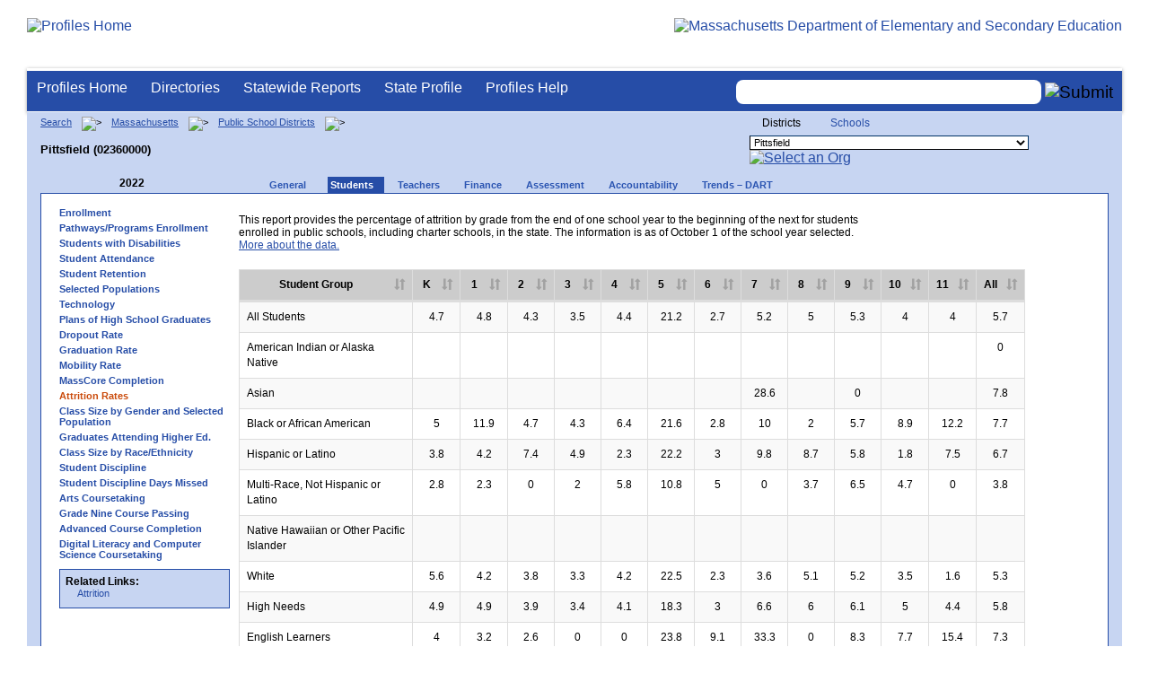

--- FILE ---
content_type: text/html; charset=utf-8
request_url: https://profiles.doe.mass.edu/attrition/default.aspx?orgcode=02360000&fycode=2022&orgtypecode=5&
body_size: 25014
content:


<!doctype html public "-//W3C//DTD XHTML 1.0 Transitional//EN" "//www.w3.org/TR/xhtml1/DTD/xhtml1-transitional.dtd">
<html ng-app xmlns="//www.w3.org/1999/xhtml" lang="en" >
      
<head> 
    <!-- Google tag (gtag.js) -->
<script async src="https://www.googletagmanager.com/gtag/js?id=G-XR0RNWKW2D"></script>
<script>
    window.dataLayer = window.dataLayer || [];
  function gtag(){dataLayer.push(arguments);}
  gtag('js', new Date());

  gtag('config', 'G-XR0RNWKW2D');
</script>
<title>
	2021-22 Attrition Report -Pittsfield (02360000)
</title><link rel="shortcut icon" href="/favicon.ico" type="image/x-icon" /><meta http-equiv="Content-Type" content="text/html; charset=utf-8" /><meta name="search" http-equiv="X-UA-Compatible" content="IE=9; IE=8; IE=7; IE=EDGE; Massachusetts Department of Elementary and Secondary Education" /><link href="/css/common.css" title="ESE Main Style Sheet" rel="stylesheet" type="text/css" media="screen" /><link href="/css/ese-print.css" rel="stylesheet" type="text/css" media="print" /><link href="/css/profhome.css" title="ESE Main Style Sheet" rel="stylesheet" type="text/css" /><link href="/css/ese-tables.css" title="ESE Main Style Sheet" rel="stylesheet" type="text/css" media="screen" /><link href="/css/ese-tables.css" title="ESE Main Style Sheet" rel="stylesheet" type="text/css" media="print" /><link rel="stylesheet" href="//cdnjs.cloudflare.com/ajax/libs/font-awesome/4.6.1/css/font-awesome.min.css" type="text/css" /><link rel="stylesheet" href="/css/ese-tables.css" type="text/css" media="screen" />
<script type="text/javascript" src="https://kit.fontawesome.com/2fdc558176.js" crossorigin="anonymous"></script>
<style type="text/css" >
    @media print
    {
        #dvNavSearch
        {
            display: none;
        }
        #dvFeedBack
         {
            display: none;
        }
    }
</style>
 <meta name="viewport" content="width=device-width, initial-scale=1.0" /></head>
<body>
<style>
.miniNavNew {
color: #001f6a;
width: 80px;
font-size: 1.1em;
position:absolute;
top: 20px;
right: 140px;
font-weight:bold;
text-align:right;
}
.miniNavNew li {
display: inline;
margin:0 0 0 12px;
}

.miniNavNew li a:link    { color: #001f6a; text-decoration: none; font-weight : bold; }
.miniNavNew li a:visited { color: #001f6a; text-decoration: none; font-weight : bold; }
.miniNavNew li a:hover   { color: #003366; text-decoration: underline; font-weight : bold; }
.miniNavNew li a:active  { color: #001f6a; text-decoration: none; font-weight : bold; }
</style>
<div id="wrapper">
    <div id="innerWrapper">
    <div class="innerContent"> 
   <!--Start Mass.Gov banner and ESE titlebar-->
        <div id="header">
        <a href ='/' title='Profiles Home'><img src='/images/massdoelogo_r12v23.png' alt='Profiles Home' class='imgleft' /></a>
        <a href="https://www.doe.mass.edu/" title="ESE Home"><img src="/images/massgovlogo-p12.png" alt="Massachusetts Department of Elementary and Secondary Education" class="imgright" /></a>
        </div>
    <!--End Mass.Gov banner and ESE titlebar-->


<script src="https://use.fontawesome.com/b2cf74e80a.js"></script>
<link href="/css/out/search.css" rel="stylesheet" type="text/css" />
<!-- styles to roughly approximate UW theme -->  
<link rel="stylesheet" type="text/css" href="/css/uw.css">    
<!-- styles that make the menu work --> 
<link rel="stylesheet" type="text/css" href="/css/menu.css">    
<script src="/jscripts/jquery-1.12.0.min.js" type="text/javascript"></script>
<script src="/jscripts/search.js?v=3" type="text/javascript"></script>
<!-- include the jquery-accessibleMegaMenu plugin script -->
<script src="/jscripts/jquery-accessibleMegaMenu.js"></script>
<!-- initialize a selector as an accessibleMegaMenu -->
<script>
    $(document).ready(function() { 

    $("nav").accessibleMegaMenu({
        /* prefix for generated unique id attributes, which are required 
            to indicate aria-owns, aria-controls and aria-labelledby */
        uuidPrefix: "accessible-megamenu",

        /* css class used to define the megamenu styling */
        menuClass: "nav-menu",

        /* css class for a top-level navigation item in the megamenu */
        topNavItemClass: "nav-item",

        /* css class for a megamenu panel */
        panelClass: "sub-nav",

        /* css class for a group of items within a megamenu panel */
        panelGroupClass: "sub-nav-group",

        /* css class for the hover state */
        hoverClass: "hover",

        /* css class for the focus state */
        focusClass: "focus",

        /* css class for the open state */
        openClass: "open"
        });
          
    });
</script> 

 
<div id="dvNavSearch" style="width:100%;height:45px;background-color:#264DA7;border-bottom: 1px solid #FFFFFF; border-top: 3px solid #FFFFFF; margin-top: 1px;  box-shadow: 0 1px 4px #9C9C9C;background-image:none;"> 

		<nav id="dawgdrops" style="float:left;"> 
	    <ul class="nav-menu">
				<li class="nav-item">
					<a href="/">Profiles Home</a>
				</li>
            	<li class="nav-item">
					<a href="/search/search.aspx?leftNavId=11238" >Directories</a>								
					<div class="sub-nav">
						<ul class="sub-nav-group">
							<li><a href="/search/search_link.aspx?orgType=5,12&runOrgSearch=Y&leftNavId=11238">Public School Districts</a></li>
							<li><a href="/search/search_link.aspx?orgType=6,13&runOrgSearch=Y&leftNavId=11238">Public Schools</a></li>
							<li><a href="/search/search_link.aspx?orgType=13&runOrgSearch=Y&leftNavId=11238">Charter Schools</a></li>
							<li><a href="/search/search_link.aspx?orgType=3&runOrgSearch=Y&leftNavId=11238">Collaboratives</a></li>
							<li><a href="/search/search_link.aspx?orgType=11&runOrgSearch=Y&leftNavId=11238">Private Schools</a></li>
							<li><a href="/search/search_link.aspx?orgType=2&runOrgSearch=Y&leftNavId=11238">Approved Special Education Schools</a></li>
							<li><a href="/search/search_link.aspx?orgType=95&runOrgSearch=Y&leftNavId=11238">Approved Special Education Programs</a></li>
							<li><a href="/search/search_link.aspx?orgType=EPPP&runOrgSearch=Y&leftNavId=11238">Educator Preparation Program Providers</a></li>
                        </ul>
					</div>
				</li>
				<li class="nav-item">
					<a href="/statereport/">Statewide Reports</a>							
					<div class="sub-nav">
          	<ul class="sub-nav-group">
            	<li><a href="/statereport/#Assessment%20and%20Accountability">Assessment and Accountability</a></li>
            	<li><a href="/statereport/#Educator%20Preparation">Educator Preparation</a></li>
            	<li><a href="/statereport/#Educators">Educators</a></li>
            	<li><a href="/statereport/#Enrollment">Student Enrollment and Indicators</a></li>
            	<li><a href="/statereport/#Finance">Finance</a></li>
            	<li><a href="/statereport/#High%20School%20and%20Beyond">High School and Beyond</a></li>
                  <li><a href="/statereport/#Curriculum%20Data">Curriculum Data</a></li>

            	<li><a href="/statereport/">All Statewide Reports</a></li>
          	</ul>
					</div>
				</li>

                            <li class="nav-item">
					<a href="/home.aspx?orgTypeCode=0&orgCode=00000000">State Profile</a>
				</li>

				<li class="nav-item">
					<a href="/help/" >Profiles Help</a>								
    				<div class="sub-nav">
                        <ul class="sub-nav-group">
            	            <li><a href="/help/orgs.aspx">Organization Types</a></li>
							<li><a href="/help/data.aspx">About the Data</a></li>
							<li><a href="/help/search.aspx?leftNavId=12104">Search, Export and Mailing Labels</a></li>
							<li><a href="/help/faq.aspx">Frequently Asked Questions</a></li>
							<li><a href="/help/contact.aspx">Contact Information</a></li>
                        </ul>
					</div>
				</li>
	    </ul>

	</nav>


<div id="divautocompleteouter" style="float:right;background-color:#264DA7;height:45px;text-align:right;border-bottom: 1px solid #FFFFFF; background-image:none;">
<form method="post" id="search" action="/search/search_link_new.aspx" >
                        <div id="divautocompleteinner"  style="z-index: 9000; position:relative;margin-top:10px;margin-right:10px;">
        <input name="searchtext" id="searchtext" aria-label='Search organization' type="text"  class="typeahead" autocomplete="off" />
        <div id="divautocomplete" class="tt-menu" style="display:none">
        </div>
    <input type="image" src="/images/Search_New1.png" class="go" value="Submit" alt="Submit" style="height:22px;"/>
    </div>
    <input name="leftNavId" value="11241" type="hidden" />
    <input name="searchType" id="searchType" value="QUICK" type="hidden" />
    <input name="runQuickSearch" id="runQuickSearch" value="Y" type="hidden" />
    <input name="quickSearchValue" id="quickSearchValue" value="" type="hidden" />

      </form>

            </div>

</div>
  
<div class="clear"></div>

        
        <link href="../statereport/css/dataTables.bootstrap.min.css" rel="stylesheet" />
<link href="../css/datatable.css" rel="stylesheet" />
<script type="text/javascript" src="//code.jquery.com/jquery-1.12.3.js"></script>
<script src="../statereport/bootstrap/js/bootstrap.min.js"></script>
<script src="../statereport/javascript/jquery.dataTables.min.js"></script>
<script src="../statereport/javascript/statereport.js"></script> 
<div id="onecolumn">
    <span id="ctl00_ContentPlaceHolder1_lblPrintHeader"> <div id='headerprint'><h1>Massachusetts School and District Profiles</h1></div> 
 <div id='orgnameprint'><h1>Pittsfield</h1></div> 
</span>
    <span id="ctl00_ContentPlaceHolder1_lblBreadCrumb" class="lblBreadCrumb"> <div id='breadcrumb'>      <a href='/search/search.aspx'>Search</a>      <img src='/images/orangerightarrowsm.gif' width='5' height='8' alt='>' class='crumb'>      <a href='/home.aspx?orgTypeCode=0&orgCode=00000000'>Massachusetts</a>      <img src='/images/orangerightarrowsm.gif' width='5' height='8' alt='>' class='crumb'>      <a href='/search/search_link.aspx?orgType=5,12&runOrgSearch=Y&leftNavId=11238'>Public School Districts</a>      <img src='/images/orangerightarrowsm.gif' width='5' height='8' alt='>' class='crumb'>      <br /><p><h1 class='header1'>Pittsfield (02360000)</h1></p>  </div> </span>
    <span id="ctl00_ContentPlaceHolder1_lblOrgDropDown"> <script language='JavaScript'> 
 <!-- 
 function changeOrgCode() { 
     var i = document.profOrgDrop.orgDropDown.selectedIndex; 
 	if ( i != 0 ) { 
 		window.location.href = document.profOrgDrop.orgDropDown[i].value; 
 	} 
 } 
 //--> 
 </script> 
 <div id='oscontainer'> 
<div id='orgselector2'> 
<span style='font-size:12px;'>Districts</span> 
<a style='font-size:12px' href='/attrition/default.aspx?orgcode=02360000&fycode=2022&orgtypecode=5&&dropDownOrgCode=2'>Schools</a> 
</div> 
 	<form method='post' name='profOrgDrop' id='profOrgDrop' style='vertical-align:middle' class='osdropdown'> 
     <select id='orgDropDown' aria-label='Organization select' name='orgDropDown' style="font-size: 11px;"> 
         <option>---Select Organization---</option> 
<option value='/home.aspx?orgCode=04450000&orgtypecode=5'>Abby Kelley Foster Charter Public (District)</option> 
<option value='/home.aspx?orgCode=00010000&orgtypecode=5'>Abington</option> 
<option value='/home.aspx?orgCode=04120000&orgtypecode=5'>Academy Of the Pacific Rim Charter Public (Distric...</option> 
<option value='/home.aspx?orgCode=00020000&orgtypecode=5'>Acton (non-op)</option> 
<option value='/home.aspx?orgCode=06000000&orgtypecode=5'>Acton-Boxborough</option> 
<option value='/home.aspx?orgCode=00030000&orgtypecode=5'>Acushnet</option> 
<option value='/home.aspx?orgCode=00040000&orgtypecode=5'>Adams (non-op)</option> 
<option value='/home.aspx?orgCode=04300000&orgtypecode=5'>Advanced Math and Science Academy Charter (Distric...</option> 
<option value='/home.aspx?orgCode=00050000&orgtypecode=5'>Agawam</option> 
<option value='/home.aspx?orgCode=00060000&orgtypecode=5'>Alford (non-op)</option> 
<option value='/home.aspx?orgCode=04090000&orgtypecode=5'>Alma del Mar Charter School (District)</option> 
<option value='/home.aspx?orgCode=00070000&orgtypecode=5'>Amesbury</option> 
<option value='/home.aspx?orgCode=00080000&orgtypecode=5'>Amherst</option> 
<option value='/home.aspx?orgCode=06050000&orgtypecode=5'>Amherst-Pelham</option> 
<option value='/home.aspx?orgCode=00090000&orgtypecode=5'>Andover</option> 
<option value='/home.aspx?orgCode=01040000&orgtypecode=5'>Aquinnah (non-op)</option> 
<option value='/home.aspx?orgCode=35090000&orgtypecode=5'>Argosy Collegiate Charter School (District)</option> 
<option value='/home.aspx?orgCode=00100000&orgtypecode=5'>Arlington</option> 
<option value='/home.aspx?orgCode=00110000&orgtypecode=5'>Ashburnham (non-op)</option> 
<option value='/home.aspx?orgCode=06100000&orgtypecode=5'>Ashburnham-Westminster</option> 
<option value='/home.aspx?orgCode=00120000&orgtypecode=5'>Ashby (non-op)</option> 
<option value='/home.aspx?orgCode=00130000&orgtypecode=5'>Ashfield (non-op)</option> 
<option value='/home.aspx?orgCode=00140000&orgtypecode=5'>Ashland</option> 
<option value='/home.aspx?orgCode=08010000&orgtypecode=5'>Assabet Valley Regional Vocational Technical</option> 
<option value='/home.aspx?orgCode=00150000&orgtypecode=5'>Athol (non-op)</option> 
<option value='/home.aspx?orgCode=06150000&orgtypecode=5'>Athol-Royalston</option> 
<option value='/home.aspx?orgCode=04910000&orgtypecode=5'>Atlantis Charter (District)</option> 
<option value='/home.aspx?orgCode=00160000&orgtypecode=5'>Attleboro</option> 
<option value='/home.aspx?orgCode=00170000&orgtypecode=5'>Auburn</option> 
<option value='/home.aspx?orgCode=00180000&orgtypecode=5'>Avon</option> 
<option value='/home.aspx?orgCode=00190000&orgtypecode=5'>Ayer (non-op)</option> 
<option value='/home.aspx?orgCode=06160000&orgtypecode=5'>Ayer Shirley School District</option> 
<option value='/home.aspx?orgCode=00200000&orgtypecode=5'>Barnstable</option> 
<option value='/home.aspx?orgCode=00210000&orgtypecode=5'>Barre (non-op)</option> 
<option value='/home.aspx?orgCode=35020000&orgtypecode=5'>Baystate Academy Charter Public School (District)</option> 
<option value='/home.aspx?orgCode=00220000&orgtypecode=5'>Becket (non-op)</option> 
<option value='/home.aspx?orgCode=00230000&orgtypecode=5'>Bedford</option> 
<option value='/home.aspx?orgCode=00240000&orgtypecode=5'>Belchertown</option> 
<option value='/home.aspx?orgCode=00250000&orgtypecode=5'>Bellingham</option> 
<option value='/home.aspx?orgCode=00260000&orgtypecode=5'>Belmont</option> 
<option value='/home.aspx?orgCode=04200000&orgtypecode=5'>Benjamin Banneker Charter Public (District)</option> 
<option value='/home.aspx?orgCode=04470000&orgtypecode=5'>Benjamin Franklin Classical Charter Public (Distri...</option> 
<option value='/home.aspx?orgCode=00270000&orgtypecode=5'>Berkley</option> 
<option value='/home.aspx?orgCode=04140000&orgtypecode=5'>Berkshire Arts and Technology Charter Public (Dist...</option> 
<option value='/home.aspx?orgCode=06180000&orgtypecode=5'>Berkshire Hills</option> 
<option value='/home.aspx?orgCode=00280000&orgtypecode=5'>Berlin (non-op)</option> 
<option value='/home.aspx?orgCode=06200000&orgtypecode=5'>Berlin-Boylston</option> 
<option value='/home.aspx?orgCode=00290000&orgtypecode=5'>Bernardston (non-op)</option> 
<option value='/home.aspx?orgCode=00300000&orgtypecode=5'>Beverly</option> 
<option value='/home.aspx?orgCode=00310000&orgtypecode=5'>Billerica</option> 
<option value='/home.aspx?orgCode=00320000&orgtypecode=5'>Blackstone (non-op)</option> 
<option value='/home.aspx?orgCode=08050000&orgtypecode=5'>Blackstone Valley Regional Vocational Technical</option> 
<option value='/home.aspx?orgCode=06220000&orgtypecode=5'>Blackstone-Millville</option> 
<option value='/home.aspx?orgCode=00330000&orgtypecode=5'>Blandford (non-op)</option> 
<option value='/home.aspx?orgCode=08060000&orgtypecode=5'>Blue Hills Regional Vocational Technical</option> 
<option value='/home.aspx?orgCode=00340000&orgtypecode=5'>Bolton (non-op)</option> 
<option value='/home.aspx?orgCode=00350000&orgtypecode=5'>Boston</option> 
<option value='/home.aspx?orgCode=04490000&orgtypecode=5'>Boston Collegiate Charter (District)</option> 
<option value='/home.aspx?orgCode=04240000&orgtypecode=5'>Boston Day and Evening Academy Charter (District)</option> 
<option value='/home.aspx?orgCode=04110000&orgtypecode=5'>Boston Green Academy Horace Mann Charter School (D...</option> 
<option value='/home.aspx?orgCode=04160000&orgtypecode=5'>Boston Preparatory Charter Public (District)</option> 
<option value='/home.aspx?orgCode=04810000&orgtypecode=5'>Boston Renaissance Charter Public (District)</option> 
<option value='/home.aspx?orgCode=00360000&orgtypecode=5'>Bourne</option> 
<option value='/home.aspx?orgCode=00370000&orgtypecode=5'>Boxborough (non-op)</option> 
<option value='/home.aspx?orgCode=00380000&orgtypecode=5'>Boxford</option> 
<option value='/home.aspx?orgCode=00390000&orgtypecode=5'>Boylston (non-op)</option> 
<option value='/home.aspx?orgCode=00400000&orgtypecode=5'>Braintree</option> 
<option value='/home.aspx?orgCode=00410000&orgtypecode=5'>Brewster</option> 
<option value='/home.aspx?orgCode=04170000&orgtypecode=5'>Bridge Boston Charter School (District)</option> 
<option value='/home.aspx?orgCode=00420000&orgtypecode=5'>Bridgewater (non-op)</option> 
<option value='/home.aspx?orgCode=06250000&orgtypecode=5'>Bridgewater-Raynham</option> 
<option value='/home.aspx?orgCode=00430000&orgtypecode=5'>Brimfield</option> 
<option value='/home.aspx?orgCode=09100000&orgtypecode=5'>Bristol County Agricultural</option> 
<option value='/home.aspx?orgCode=08100000&orgtypecode=5'>Bristol-Plymouth Regional Vocational Technical</option> 
<option value='/home.aspx?orgCode=00440000&orgtypecode=5'>Brockton</option> 
<option value='/home.aspx?orgCode=04280000&orgtypecode=5'>Brooke Charter School (District)</option> 
<option value='/home.aspx?orgCode=00450000&orgtypecode=5'>Brookfield</option> 
<option value='/home.aspx?orgCode=00460000&orgtypecode=5'>Brookline</option> 
<option value='/home.aspx?orgCode=00470000&orgtypecode=5'>Buckland (non-op)</option> 
<option value='/home.aspx?orgCode=00480000&orgtypecode=5'>Burlington</option> 
<option value='/home.aspx?orgCode=00490000&orgtypecode=5'>Cambridge</option> 
<option value='/home.aspx?orgCode=00500000&orgtypecode=5'>Canton</option> 
<option value='/home.aspx?orgCode=04320000&orgtypecode=5'>Cape Cod Lighthouse Charter (District)</option> 
<option value='/home.aspx?orgCode=08150000&orgtypecode=5'>Cape Cod Regional Vocational Technical</option> 
<option value='/home.aspx?orgCode=00510000&orgtypecode=5'>Carlisle</option> 
<option value='/home.aspx?orgCode=00520000&orgtypecode=5'>Carver</option> 
<option value='/home.aspx?orgCode=06350000&orgtypecode=5'>Central Berkshire</option> 
<option value='/home.aspx?orgCode=00530000&orgtypecode=5'>Charlemont (non-op)</option> 
<option value='/home.aspx?orgCode=00540000&orgtypecode=5'>Charlton (non-op)</option> 
<option value='/home.aspx?orgCode=00550000&orgtypecode=5'>Chatham (non-op)</option> 
<option value='/home.aspx?orgCode=00560000&orgtypecode=5'>Chelmsford</option> 
<option value='/home.aspx?orgCode=00570000&orgtypecode=5'>Chelsea</option> 
<option value='/home.aspx?orgCode=00580000&orgtypecode=5'>Cheshire (non-op)</option> 
<option value='/home.aspx?orgCode=00590000&orgtypecode=5'>Chester (non-op)</option> 
<option value='/home.aspx?orgCode=00600000&orgtypecode=5'>Chesterfield (non-op)</option> 
<option value='/home.aspx?orgCode=06320000&orgtypecode=5'>Chesterfield-Goshen</option> 
<option value='/home.aspx?orgCode=00610000&orgtypecode=5'>Chicopee</option> 
<option value='/home.aspx?orgCode=00620000&orgtypecode=5'>Chilmark (non-op)</option> 
<option value='/home.aspx?orgCode=04180000&orgtypecode=5'>Christa McAuliffe Charter School (District)</option> 
<option value='/home.aspx?orgCode=00630000&orgtypecode=5'>Clarksburg</option> 
<option value='/home.aspx?orgCode=00640000&orgtypecode=5'>Clinton</option> 
<option value='/home.aspx?orgCode=04380000&orgtypecode=5'>Codman Academy Charter Public (District)</option> 
<option value='/home.aspx?orgCode=00650000&orgtypecode=5'>Cohasset</option> 
<option value='/home.aspx?orgCode=35030000&orgtypecode=5'>Collegiate Charter School of Lowell (District)</option> 
<option value='/home.aspx?orgCode=00660000&orgtypecode=5'>Colrain (non-op)</option> 
<option value='/home.aspx?orgCode=04360000&orgtypecode=5'>Community Charter School of Cambridge (District)</option> 
<option value='/home.aspx?orgCode=04400000&orgtypecode=5'>Community Day Charter Public School (District)</option> 
<option value='/home.aspx?orgCode=00670000&orgtypecode=5'>Concord</option> 
<option value='/home.aspx?orgCode=06400000&orgtypecode=5'>Concord-Carlisle</option> 
<option value='/home.aspx?orgCode=04390000&orgtypecode=5'>Conservatory Lab Charter (District)</option> 
<option value='/home.aspx?orgCode=00680000&orgtypecode=5'>Conway</option> 
<option value='/home.aspx?orgCode=00690000&orgtypecode=5'>Cummington (non-op)</option> 
<option value='/home.aspx?orgCode=00700000&orgtypecode=5'>Dalton (non-op)</option> 
<option value='/home.aspx?orgCode=00710000&orgtypecode=5'>Danvers</option> 
<option value='/home.aspx?orgCode=00720000&orgtypecode=5'>Dartmouth</option> 
<option value='/home.aspx?orgCode=00730000&orgtypecode=5'>Dedham</option> 
<option value='/home.aspx?orgCode=00740000&orgtypecode=5'>Deerfield</option> 
<option value='/home.aspx?orgCode=00750000&orgtypecode=5'>Dennis (non-op)</option> 
<option value='/home.aspx?orgCode=06450000&orgtypecode=5'>Dennis-Yarmouth</option> 
<option value='/home.aspx?orgCode=03520000&orgtypecode=5'>Devens (non-op)</option> 
<option value='/home.aspx?orgCode=00760000&orgtypecode=5'>Dighton (non-op)</option> 
<option value='/home.aspx?orgCode=06500000&orgtypecode=5'>Dighton-Rehoboth</option> 
<option value='/home.aspx?orgCode=00770000&orgtypecode=5'>Douglas</option> 
<option value='/home.aspx?orgCode=00780000&orgtypecode=5'>Dover</option> 
<option value='/home.aspx?orgCode=06550000&orgtypecode=5'>Dover-Sherborn</option> 
<option value='/home.aspx?orgCode=00790000&orgtypecode=5'>Dracut</option> 
<option value='/home.aspx?orgCode=00800000&orgtypecode=5'>Dudley (non-op)</option> 
<option value='/home.aspx?orgCode=04070000&orgtypecode=5'>Dudley Street Neighborhood Charter School (Distric...</option> 
<option value='/home.aspx?orgCode=06580000&orgtypecode=5'>Dudley-Charlton Reg</option> 
<option value='/home.aspx?orgCode=00810000&orgtypecode=5'>Dunstable (non-op)</option> 
<option value='/home.aspx?orgCode=00820000&orgtypecode=5'>Duxbury</option> 
<option value='/home.aspx?orgCode=00830000&orgtypecode=5'>East Bridgewater</option> 
<option value='/home.aspx?orgCode=00840000&orgtypecode=5'>East Brookfield (non-op)</option> 
<option value='/home.aspx?orgCode=00870000&orgtypecode=5'>East Longmeadow</option> 
<option value='/home.aspx?orgCode=00850000&orgtypecode=5'>Eastham</option> 
<option value='/home.aspx?orgCode=00860000&orgtypecode=5'>Easthampton</option> 
<option value='/home.aspx?orgCode=00880000&orgtypecode=5'>Easton</option> 
<option value='/home.aspx?orgCode=00890000&orgtypecode=5'>Edgartown</option> 
<option value='/home.aspx?orgCode=04520000&orgtypecode=5'>Edward M. Kennedy Academy for Health Careers: A Ho...</option> 
<option value='/home.aspx?orgCode=00900000&orgtypecode=5'>Egremont (non-op)</option> 
<option value='/home.aspx?orgCode=00910000&orgtypecode=5'>Erving</option> 
<option value='/home.aspx?orgCode=00920000&orgtypecode=5'>Essex (non-op)</option> 
<option value='/home.aspx?orgCode=08170000&orgtypecode=5'>Essex North Shore Agricultural and Technical Schoo...</option> 
<option value='/home.aspx?orgCode=00930000&orgtypecode=5'>Everett</option> 
<option value='/home.aspx?orgCode=04100000&orgtypecode=5'>Excel Academy Charter (District)</option> 
<option value='/home.aspx?orgCode=00940000&orgtypecode=5'>Fairhaven</option> 
<option value='/home.aspx?orgCode=00950000&orgtypecode=5'>Fall River</option> 
<option value='/home.aspx?orgCode=00960000&orgtypecode=5'>Falmouth</option> 
<option value='/home.aspx?orgCode=06620000&orgtypecode=5'>Farmington River Reg</option> 
<option value='/home.aspx?orgCode=00970000&orgtypecode=5'>Fitchburg</option> 
<option value='/home.aspx?orgCode=00980000&orgtypecode=5'>Florida</option> 
<option value='/home.aspx?orgCode=04130000&orgtypecode=5'>Four Rivers Charter Public (District)</option> 
<option value='/home.aspx?orgCode=00990000&orgtypecode=5'>Foxborough</option> 
<option value='/home.aspx?orgCode=04460000&orgtypecode=5'>Foxborough Regional Charter (District)</option> 
<option value='/home.aspx?orgCode=01000000&orgtypecode=5'>Framingham</option> 
<option value='/home.aspx?orgCode=04780000&orgtypecode=5'>Francis W. Parker Charter Essential (District)</option> 
<option value='/home.aspx?orgCode=01010000&orgtypecode=5'>Franklin</option> 
<option value='/home.aspx?orgCode=08180000&orgtypecode=5'>Franklin County Regional Vocational Technical</option> 
<option value='/home.aspx?orgCode=01020000&orgtypecode=5'>Freetown (non-op)</option> 
<option value='/home.aspx?orgCode=06650000&orgtypecode=5'>Freetown-Lakeville</option> 
<option value='/home.aspx?orgCode=06700000&orgtypecode=5'>Frontier</option> 
<option value='/home.aspx?orgCode=01030000&orgtypecode=5'>Gardner</option> 
<option value='/home.aspx?orgCode=06720000&orgtypecode=5'>Gateway</option> 
<option value='/home.aspx?orgCode=01050000&orgtypecode=5'>Georgetown</option> 
<option value='/home.aspx?orgCode=01060000&orgtypecode=5'>Gill (non-op)</option> 
<option value='/home.aspx?orgCode=06740000&orgtypecode=5'>Gill-Montague</option> 
<option value='/home.aspx?orgCode=04960000&orgtypecode=5'>Global Learning Charter Public (District)</option> 
<option value='/home.aspx?orgCode=01070000&orgtypecode=5'>Gloucester</option> 
<option value='/home.aspx?orgCode=01080000&orgtypecode=5'>Goshen (non-op)</option> 
<option value='/home.aspx?orgCode=01090000&orgtypecode=5'>Gosnold</option> 
<option value='/home.aspx?orgCode=01100000&orgtypecode=5'>Grafton</option> 
<option value='/home.aspx?orgCode=01110000&orgtypecode=5'>Granby</option> 
<option value='/home.aspx?orgCode=01120000&orgtypecode=5'>Granville (non-op)</option> 
<option value='/home.aspx?orgCode=01130000&orgtypecode=5'>Great Barrington (non-op)</option> 
<option value='/home.aspx?orgCode=39010000&orgtypecode=5'>Greater Commonwealth Virtual District</option> 
<option value='/home.aspx?orgCode=08210000&orgtypecode=5'>Greater Fall River Regional Vocational Technical</option> 
<option value='/home.aspx?orgCode=08230000&orgtypecode=5'>Greater Lawrence Regional Vocational Technical</option> 
<option value='/home.aspx?orgCode=08280000&orgtypecode=5'>Greater Lowell Regional Vocational Technical</option> 
<option value='/home.aspx?orgCode=08250000&orgtypecode=5'>Greater New Bedford Regional Vocational Technical</option> 
<option value='/home.aspx?orgCode=01140000&orgtypecode=5'>Greenfield</option> 
<option value='/home.aspx?orgCode=01150000&orgtypecode=5'>Groton (non-op)</option> 
<option value='/home.aspx?orgCode=06730000&orgtypecode=5'>Groton-Dunstable</option> 
<option value='/home.aspx?orgCode=01160000&orgtypecode=5'>Groveland (non-op)</option> 
<option value='/home.aspx?orgCode=01170000&orgtypecode=5'>Hadley</option> 
<option value='/home.aspx?orgCode=01180000&orgtypecode=5'>Halifax</option> 
<option value='/home.aspx?orgCode=01190000&orgtypecode=5'>Hamilton (non-op)</option> 
<option value='/home.aspx?orgCode=06750000&orgtypecode=5'>Hamilton-Wenham</option> 
<option value='/home.aspx?orgCode=01200000&orgtypecode=5'>Hampden (non-op)</option> 
<option value='/home.aspx?orgCode=04990000&orgtypecode=5'>Hampden Charter School of Science (District)</option> 
<option value='/home.aspx?orgCode=06800000&orgtypecode=5'>Hampden-Wilbraham</option> 
<option value='/home.aspx?orgCode=06830000&orgtypecode=5'>Hampshire</option> 
<option value='/home.aspx?orgCode=01210000&orgtypecode=5'>Hancock</option> 
<option value='/home.aspx?orgCode=01220000&orgtypecode=5'>Hanover</option> 
<option value='/home.aspx?orgCode=01230000&orgtypecode=5'>Hanson (non-op)</option> 
<option value='/home.aspx?orgCode=01240000&orgtypecode=5'>Hardwick (non-op)</option> 
<option value='/home.aspx?orgCode=01250000&orgtypecode=5'>Harvard</option> 
<option value='/home.aspx?orgCode=01260000&orgtypecode=5'>Harwich (non-op)</option> 
<option value='/home.aspx?orgCode=01270000&orgtypecode=5'>Hatfield</option> 
<option value='/home.aspx?orgCode=01280000&orgtypecode=5'>Haverhill</option> 
<option value='/home.aspx?orgCode=06850000&orgtypecode=5'>Hawlemont</option> 
<option value='/home.aspx?orgCode=01290000&orgtypecode=5'>Hawley (non-op)</option> 
<option value='/home.aspx?orgCode=01300000&orgtypecode=5'>Heath (non-op)</option> 
<option value='/home.aspx?orgCode=04550000&orgtypecode=5'>Hill View Montessori Charter Public (District)</option> 
<option value='/home.aspx?orgCode=04500000&orgtypecode=5'>Hilltown Cooperative Charter Public (District)</option> 
<option value='/home.aspx?orgCode=01310000&orgtypecode=5'>Hingham</option> 
<option value='/home.aspx?orgCode=01320000&orgtypecode=5'>Hinsdale (non-op)</option> 
<option value='/home.aspx?orgCode=01330000&orgtypecode=5'>Holbrook</option> 
<option value='/home.aspx?orgCode=01340000&orgtypecode=5'>Holden (non-op)</option> 
<option value='/home.aspx?orgCode=01350000&orgtypecode=5'>Holland</option> 
<option value='/home.aspx?orgCode=01360000&orgtypecode=5'>Holliston</option> 
<option value='/home.aspx?orgCode=01370000&orgtypecode=5'>Holyoke</option> 
<option value='/home.aspx?orgCode=04530000&orgtypecode=5'>Holyoke Community Charter (District)</option> 
<option value='/home.aspx?orgCode=06030000&orgtypecode=5'>Hoosac Valley Regional</option> 
<option value='/home.aspx?orgCode=01380000&orgtypecode=5'>Hopedale</option> 
<option value='/home.aspx?orgCode=01390000&orgtypecode=5'>Hopkinton</option> 
<option value='/home.aspx?orgCode=01400000&orgtypecode=5'>Hubbardston (non-op)</option> 
<option value='/home.aspx?orgCode=01410000&orgtypecode=5'>Hudson</option> 
<option value='/home.aspx?orgCode=01420000&orgtypecode=5'>Hull</option> 
<option value='/home.aspx?orgCode=01430000&orgtypecode=5'>Huntington (non-op)</option> 
<option value='/home.aspx?orgCode=04350000&orgtypecode=5'>Innovation Academy Charter (District)</option> 
<option value='/home.aspx?orgCode=03700000&orgtypecode=5'>Institutional Schools</option> 
<option value='/home.aspx?orgCode=01440000&orgtypecode=5'>Ipswich</option> 
<option value='/home.aspx?orgCode=04630000&orgtypecode=5'>KIPP Academy Boston Charter School (District)</option> 
<option value='/home.aspx?orgCode=04290000&orgtypecode=5'>KIPP Academy Lynn Charter (District)</option> 
<option value='/home.aspx?orgCode=06900000&orgtypecode=5'>King Philip</option> 
<option value='/home.aspx?orgCode=01450000&orgtypecode=5'>Kingston</option> 
<option value='/home.aspx?orgCode=01460000&orgtypecode=5'>Lakeville (non-op)</option> 
<option value='/home.aspx?orgCode=01470000&orgtypecode=5'>Lancaster (non-op)</option> 
<option value='/home.aspx?orgCode=01480000&orgtypecode=5'>Lanesborough (non-op)</option> 
<option value='/home.aspx?orgCode=01490000&orgtypecode=5'>Lawrence</option> 
<option value='/home.aspx?orgCode=04540000&orgtypecode=5'>Lawrence Family Development Charter (District)</option> 
<option value='/home.aspx?orgCode=04860000&orgtypecode=5'>Learning First Charter Public School (District)</option> 
<option value='/home.aspx?orgCode=01500000&orgtypecode=5'>Lee</option> 
<option value='/home.aspx?orgCode=01510000&orgtypecode=5'>Leicester</option> 
<option value='/home.aspx?orgCode=01520000&orgtypecode=5'>Lenox</option> 
<option value='/home.aspx?orgCode=01530000&orgtypecode=5'>Leominster</option> 
<option value='/home.aspx?orgCode=01540000&orgtypecode=5'>Leverett</option> 
<option value='/home.aspx?orgCode=01550000&orgtypecode=5'>Lexington</option> 
<option value='/home.aspx?orgCode=01560000&orgtypecode=5'>Leyden (non-op)</option> 
<option value='/home.aspx?orgCode=35140000&orgtypecode=5'>Libertas Academy Charter School (District)</option> 
<option value='/home.aspx?orgCode=01570000&orgtypecode=5'>Lincoln</option> 
<option value='/home.aspx?orgCode=06950000&orgtypecode=5'>Lincoln-Sudbury</option> 
<option value='/home.aspx?orgCode=01580000&orgtypecode=5'>Littleton</option> 
<option value='/home.aspx?orgCode=01590000&orgtypecode=5'>Longmeadow</option> 
<option value='/home.aspx?orgCode=01600000&orgtypecode=5'>Lowell</option> 
<option value='/home.aspx?orgCode=04560000&orgtypecode=5'>Lowell Community Charter Public (District)</option> 
<option value='/home.aspx?orgCode=04580000&orgtypecode=5'>Lowell Middlesex Academy Charter (District)</option> 
<option value='/home.aspx?orgCode=01610000&orgtypecode=5'>Ludlow</option> 
<option value='/home.aspx?orgCode=01620000&orgtypecode=5'>Lunenburg</option> 
<option value='/home.aspx?orgCode=01630000&orgtypecode=5'>Lynn</option> 
<option value='/home.aspx?orgCode=01640000&orgtypecode=5'>Lynnfield</option> 
<option value='/home.aspx?orgCode=04680000&orgtypecode=5'>Ma Academy for Math and Science</option> 
<option value='/home.aspx?orgCode=01650000&orgtypecode=5'>Malden</option> 
<option value='/home.aspx?orgCode=01660000&orgtypecode=5'>Manchester (non-op)</option> 
<option value='/home.aspx?orgCode=06980000&orgtypecode=5'>Manchester Essex Regional</option> 
<option value='/home.aspx?orgCode=01670000&orgtypecode=5'>Mansfield</option> 
<option value='/home.aspx?orgCode=35170000&orgtypecode=5'>Map Academy Charter School (District)</option> 
<option value='/home.aspx?orgCode=01680000&orgtypecode=5'>Marblehead</option> 
<option value='/home.aspx?orgCode=04640000&orgtypecode=5'>Marblehead Community Charter Public (District)</option> 
<option value='/home.aspx?orgCode=01690000&orgtypecode=5'>Marion</option> 
<option value='/home.aspx?orgCode=01700000&orgtypecode=5'>Marlborough</option> 
<option value='/home.aspx?orgCode=01710000&orgtypecode=5'>Marshfield</option> 
<option value='/home.aspx?orgCode=07000000&orgtypecode=5'>Martha's Vineyard</option> 
<option value='/home.aspx?orgCode=04660000&orgtypecode=5'>Martha's Vineyard Charter Public School (District)</option> 
<option value='/home.aspx?orgCode=04920000&orgtypecode=5'>Martin Luther King, Jr. Charter School of Excellen...</option> 
<option value='/home.aspx?orgCode=07050000&orgtypecode=5'>Masconomet</option> 
<option value='/home.aspx?orgCode=01720000&orgtypecode=5'>Mashpee</option> 
<option value='/home.aspx?orgCode=04690000&orgtypecode=5'>Match Charter Public School (District)</option> 
<option value='/home.aspx?orgCode=01730000&orgtypecode=5'>Mattapoisett</option> 
<option value='/home.aspx?orgCode=01740000&orgtypecode=5'>Maynard</option> 
<option value='/home.aspx?orgCode=01750000&orgtypecode=5'>Medfield</option> 
<option value='/home.aspx?orgCode=01760000&orgtypecode=5'>Medford</option> 
<option value='/home.aspx?orgCode=01770000&orgtypecode=5'>Medway</option> 
<option value='/home.aspx?orgCode=01780000&orgtypecode=5'>Melrose</option> 
<option value='/home.aspx?orgCode=01790000&orgtypecode=5'>Mendon (non-op)</option> 
<option value='/home.aspx?orgCode=07100000&orgtypecode=5'>Mendon-Upton</option> 
<option value='/home.aspx?orgCode=01800000&orgtypecode=5'>Merrimac (non-op)</option> 
<option value='/home.aspx?orgCode=01810000&orgtypecode=5'>Methuen</option> 
<option value='/home.aspx?orgCode=01820000&orgtypecode=5'>Middleborough</option> 
<option value='/home.aspx?orgCode=01830000&orgtypecode=5'>Middlefield (non-op)</option> 
<option value='/home.aspx?orgCode=01840000&orgtypecode=5'>Middleton</option> 
<option value='/home.aspx?orgCode=01850000&orgtypecode=5'>Milford</option> 
<option value='/home.aspx?orgCode=01860000&orgtypecode=5'>Millbury</option> 
<option value='/home.aspx?orgCode=01870000&orgtypecode=5'>Millis</option> 
<option value='/home.aspx?orgCode=01880000&orgtypecode=5'>Millville (non-op)</option> 
<option value='/home.aspx?orgCode=01890000&orgtypecode=5'>Milton</option> 
<option value='/home.aspx?orgCode=08300000&orgtypecode=5'>Minuteman Regional Vocational Technical</option> 
<option value='/home.aspx?orgCode=07170000&orgtypecode=5'>Mohawk Trail</option> 
<option value='/home.aspx?orgCode=07120000&orgtypecode=5'>Monomoy Regional School District</option> 
<option value='/home.aspx?orgCode=01900000&orgtypecode=5'>Monroe (non-op)</option> 
<option value='/home.aspx?orgCode=01910000&orgtypecode=5'>Monson</option> 
<option value='/home.aspx?orgCode=08320000&orgtypecode=5'>Montachusett Regional Vocational Technical</option> 
<option value='/home.aspx?orgCode=01920000&orgtypecode=5'>Montague (non-op)</option> 
<option value='/home.aspx?orgCode=01930000&orgtypecode=5'>Monterey (non-op)</option> 
<option value='/home.aspx?orgCode=01940000&orgtypecode=5'>Montgomery (non-op)</option> 
<option value='/home.aspx?orgCode=07150000&orgtypecode=5'>Mount Greylock</option> 
<option value='/home.aspx?orgCode=01950000&orgtypecode=5'>Mount Washington (non-op)</option> 
<option value='/home.aspx?orgCode=04700000&orgtypecode=5'>Mystic Valley Regional Charter (District)</option> 
<option value='/home.aspx?orgCode=01960000&orgtypecode=5'>Nahant</option> 
<option value='/home.aspx?orgCode=01970000&orgtypecode=5'>Nantucket</option> 
<option value='/home.aspx?orgCode=07200000&orgtypecode=5'>Narragansett</option> 
<option value='/home.aspx?orgCode=07250000&orgtypecode=5'>Nashoba</option> 
<option value='/home.aspx?orgCode=08520000&orgtypecode=5'>Nashoba Valley Regional Vocational Technical</option> 
<option value='/home.aspx?orgCode=01980000&orgtypecode=5'>Natick</option> 
<option value='/home.aspx?orgCode=06600000&orgtypecode=5'>Nauset</option> 
<option value='/home.aspx?orgCode=01990000&orgtypecode=5'>Needham</option> 
<option value='/home.aspx?orgCode=04440000&orgtypecode=5'>Neighborhood House Charter (District)</option> 
<option value='/home.aspx?orgCode=02000000&orgtypecode=5'>New Ashford (non-op)</option> 
<option value='/home.aspx?orgCode=02010000&orgtypecode=5'>New Bedford</option> 
<option value='/home.aspx?orgCode=02020000&orgtypecode=5'>New Braintree (non-op)</option> 
<option value='/home.aspx?orgCode=35130000&orgtypecode=5'>New Heights Charter School of Brockton (District)</option> 
<option value='/home.aspx?orgCode=02050000&orgtypecode=5'>New Marlborough (non-op)</option> 
<option value='/home.aspx?orgCode=02060000&orgtypecode=5'>New Salem (non-op)</option> 
<option value='/home.aspx?orgCode=07280000&orgtypecode=5'>New Salem-Wendell</option> 
<option value='/home.aspx?orgCode=02030000&orgtypecode=5'>Newbury (non-op)</option> 
<option value='/home.aspx?orgCode=02040000&orgtypecode=5'>Newburyport</option> 
<option value='/home.aspx?orgCode=02070000&orgtypecode=5'>Newton</option> 
<option value='/home.aspx?orgCode=02080000&orgtypecode=5'>Norfolk</option> 
<option value='/home.aspx?orgCode=09150000&orgtypecode=5'>Norfolk County Agricultural</option> 
<option value='/home.aspx?orgCode=02090000&orgtypecode=5'>North Adams</option> 
<option value='/home.aspx?orgCode=02110000&orgtypecode=5'>North Andover</option> 
<option value='/home.aspx?orgCode=02120000&orgtypecode=5'>North Attleborough</option> 
<option value='/home.aspx?orgCode=02150000&orgtypecode=5'>North Brookfield</option> 
<option value='/home.aspx?orgCode=07350000&orgtypecode=5'>North Middlesex</option> 
<option value='/home.aspx?orgCode=02170000&orgtypecode=5'>North Reading</option> 
<option value='/home.aspx?orgCode=02100000&orgtypecode=5'>Northampton</option> 
<option value='/home.aspx?orgCode=04060000&orgtypecode=5'>Northampton-Smith Vocational Agricultural</option> 
<option value='/home.aspx?orgCode=07300000&orgtypecode=5'>Northboro-Southboro</option> 
<option value='/home.aspx?orgCode=02130000&orgtypecode=5'>Northborough</option> 
<option value='/home.aspx?orgCode=02140000&orgtypecode=5'>Northbridge</option> 
<option value='/home.aspx?orgCode=08530000&orgtypecode=5'>Northeast Metropolitan Regional Vocational Technic...</option> 
<option value='/home.aspx?orgCode=08510000&orgtypecode=5'>Northern Berkshire Regional Vocational Technical</option> 
<option value='/home.aspx?orgCode=02160000&orgtypecode=5'>Northfield (non-op)</option> 
<option value='/home.aspx?orgCode=02180000&orgtypecode=5'>Norton</option> 
<option value='/home.aspx?orgCode=02190000&orgtypecode=5'>Norwell</option> 
<option value='/home.aspx?orgCode=02200000&orgtypecode=5'>Norwood</option> 
<option value='/home.aspx?orgCode=02210000&orgtypecode=5'>Oak Bluffs</option> 
<option value='/home.aspx?orgCode=02220000&orgtypecode=5'>Oakham (non-op)</option> 
<option value='/home.aspx?orgCode=08550000&orgtypecode=5'>Old Colony Regional Vocational Technical</option> 
<option value='/home.aspx?orgCode=07400000&orgtypecode=5'>Old Rochester</option> 
<option value='/home.aspx?orgCode=35150000&orgtypecode=5'>Old Sturbridge Academy Charter Public School (Dist...</option> 
<option value='/home.aspx?orgCode=02230000&orgtypecode=5'>Orange</option> 
<option value='/home.aspx?orgCode=02240000&orgtypecode=5'>Orleans</option> 
<option value='/home.aspx?orgCode=02250000&orgtypecode=5'>Otis (non-op)</option> 
<option value='/home.aspx?orgCode=02260000&orgtypecode=5'>Oxford</option> 
<option value='/home.aspx?orgCode=02270000&orgtypecode=5'>Palmer</option> 
<option value='/home.aspx?orgCode=08600000&orgtypecode=5'>Pathfinder Regional Vocational Technical</option> 
<option value='/home.aspx?orgCode=02280000&orgtypecode=5'>Paxton (non-op)</option> 
<option value='/home.aspx?orgCode=02290000&orgtypecode=5'>Peabody</option> 
<option value='/home.aspx?orgCode=02300000&orgtypecode=5'>Pelham</option> 
<option value='/home.aspx?orgCode=02310000&orgtypecode=5'>Pembroke</option> 
<option value='/home.aspx?orgCode=07450000&orgtypecode=5'>Pentucket</option> 
<option value='/home.aspx?orgCode=02320000&orgtypecode=5'>Pepperell (non-op)</option> 
<option value='/home.aspx?orgCode=02330000&orgtypecode=5'>Peru (non-op)</option> 
<option value='/home.aspx?orgCode=02340000&orgtypecode=5'>Petersham</option> 
<option value='/home.aspx?orgCode=02350000&orgtypecode=5'>Phillipston (non-op)</option> 
<option value='/home.aspx?orgCode=04930000&orgtypecode=5'>Phoenix Academy Charter Public High School, Chelse...</option> 
<option value='/home.aspx?orgCode=35180000&orgtypecode=5'>Phoenix Academy Public Charter High School, Lawren...</option> 
<option value='/home.aspx?orgCode=35080000&orgtypecode=5'>Phoenix Academy Public Charter High School, Spring...</option> 
<option value='/home.aspx?orgCode=04940000&orgtypecode=5'>Pioneer Charter School of Science (District)</option> 
<option value='/home.aspx?orgCode=35060000&orgtypecode=5'>Pioneer Charter School of Science II (District)</option> 
<option value='/home.aspx?orgCode=07500000&orgtypecode=5'>Pioneer Valley</option> 
<option value='/home.aspx?orgCode=04970000&orgtypecode=5'>Pioneer Valley Chinese Immersion Charter (District...</option> 
<option value='/home.aspx?orgCode=04790000&orgtypecode=5'>Pioneer Valley Performing Arts Charter Public (Dis...</option> 
<option selected value='/home.aspx?orgCode=02360000&orgtypecode=5'>Pittsfield</option> 
<option value='/home.aspx?orgCode=02370000&orgtypecode=5'>Plainfield (non-op)</option> 
<option value='/home.aspx?orgCode=02380000&orgtypecode=5'>Plainville</option> 
<option value='/home.aspx?orgCode=02390000&orgtypecode=5'>Plymouth</option> 
<option value='/home.aspx?orgCode=02400000&orgtypecode=5'>Plympton</option> 
<option value='/home.aspx?orgCode=02410000&orgtypecode=5'>Princeton (non-op)</option> 
<option value='/home.aspx?orgCode=04870000&orgtypecode=5'>Prospect Hill Academy Charter (District)</option> 
<option value='/home.aspx?orgCode=02420000&orgtypecode=5'>Provincetown</option> 
<option value='/home.aspx?orgCode=07530000&orgtypecode=5'>Quabbin</option> 
<option value='/home.aspx?orgCode=07780000&orgtypecode=5'>Quaboag Regional</option> 
<option value='/home.aspx?orgCode=02430000&orgtypecode=5'>Quincy</option> 
<option value='/home.aspx?orgCode=07550000&orgtypecode=5'>Ralph C Mahar</option> 
<option value='/home.aspx?orgCode=02440000&orgtypecode=5'>Randolph</option> 
<option value='/home.aspx?orgCode=02450000&orgtypecode=5'>Raynham (non-op)</option> 
<option value='/home.aspx?orgCode=02460000&orgtypecode=5'>Reading</option> 
<option value='/home.aspx?orgCode=02470000&orgtypecode=5'>Rehoboth (non-op)</option> 
<option value='/home.aspx?orgCode=02480000&orgtypecode=5'>Revere</option> 
<option value='/home.aspx?orgCode=02490000&orgtypecode=5'>Richmond</option> 
<option value='/home.aspx?orgCode=04830000&orgtypecode=5'>Rising Tide Charter Public (District)</option> 
<option value='/home.aspx?orgCode=04820000&orgtypecode=5'>River Valley Charter (District)</option> 
<option value='/home.aspx?orgCode=02500000&orgtypecode=5'>Rochester</option> 
<option value='/home.aspx?orgCode=02510000&orgtypecode=5'>Rockland</option> 
<option value='/home.aspx?orgCode=02520000&orgtypecode=5'>Rockport</option> 
<option value='/home.aspx?orgCode=02530000&orgtypecode=5'>Rowe</option> 
<option value='/home.aspx?orgCode=02540000&orgtypecode=5'>Rowley (non-op)</option> 
<option value='/home.aspx?orgCode=04840000&orgtypecode=5'>Roxbury Preparatory Charter (District)</option> 
<option value='/home.aspx?orgCode=02550000&orgtypecode=5'>Royalston (non-op)</option> 
<option value='/home.aspx?orgCode=02560000&orgtypecode=5'>Russell (non-op)</option> 
<option value='/home.aspx?orgCode=02570000&orgtypecode=5'>Rutland (non-op)</option> 
<option value='/home.aspx?orgCode=02580000&orgtypecode=5'>Salem</option> 
<option value='/home.aspx?orgCode=04850000&orgtypecode=5'>Salem Academy Charter (District)</option> 
<option value='/home.aspx?orgCode=02590000&orgtypecode=5'>Salisbury (non-op)</option> 
<option value='/home.aspx?orgCode=02600000&orgtypecode=5'>Sandisfield (non-op)</option> 
<option value='/home.aspx?orgCode=02610000&orgtypecode=5'>Sandwich</option> 
<option value='/home.aspx?orgCode=02620000&orgtypecode=5'>Saugus</option> 
<option value='/home.aspx?orgCode=02630000&orgtypecode=5'>Savoy</option> 
<option value='/home.aspx?orgCode=02640000&orgtypecode=5'>Scituate</option> 
<option value='/home.aspx?orgCode=02650000&orgtypecode=5'>Seekonk</option> 
<option value='/home.aspx?orgCode=02660000&orgtypecode=5'>Sharon</option> 
<option value='/home.aspx?orgCode=08710000&orgtypecode=5'>Shawsheen Valley Regional Vocational Technical</option> 
<option value='/home.aspx?orgCode=02670000&orgtypecode=5'>Sheffield (non-op)</option> 
<option value='/home.aspx?orgCode=02680000&orgtypecode=5'>Shelburne (non-op)</option> 
<option value='/home.aspx?orgCode=02690000&orgtypecode=5'>Sherborn</option> 
<option value='/home.aspx?orgCode=02700000&orgtypecode=5'>Shirley (non-op)</option> 
<option value='/home.aspx?orgCode=02710000&orgtypecode=5'>Shrewsbury</option> 
<option value='/home.aspx?orgCode=02720000&orgtypecode=5'>Shutesbury</option> 
<option value='/home.aspx?orgCode=07600000&orgtypecode=5'>Silver Lake</option> 
<option value='/home.aspx?orgCode=04740000&orgtypecode=5'>Sizer School: A North Central Charter Essential (D...</option> 
<option value='/home.aspx?orgCode=02730000&orgtypecode=5'>Somerset</option> 
<option value='/home.aspx?orgCode=07630000&orgtypecode=5'>Somerset Berkley Regional School District</option> 
<option value='/home.aspx?orgCode=02740000&orgtypecode=5'>Somerville</option> 
<option value='/home.aspx?orgCode=02780000&orgtypecode=5'>South Hadley</option> 
<option value='/home.aspx?orgCode=08290000&orgtypecode=5'>South Middlesex Regional Vocational Technical</option> 
<option value='/home.aspx?orgCode=04880000&orgtypecode=5'>South Shore Charter Public (District)</option> 
<option value='/home.aspx?orgCode=08730000&orgtypecode=5'>South Shore Regional Vocational Technical</option> 
<option value='/home.aspx?orgCode=02750000&orgtypecode=5'>Southampton</option> 
<option value='/home.aspx?orgCode=02760000&orgtypecode=5'>Southborough</option> 
<option value='/home.aspx?orgCode=02770000&orgtypecode=5'>Southbridge</option> 
<option value='/home.aspx?orgCode=08720000&orgtypecode=5'>Southeastern Regional Vocational Technical</option> 
<option value='/home.aspx?orgCode=07650000&orgtypecode=5'>Southern Berkshire</option> 
<option value='/home.aspx?orgCode=08760000&orgtypecode=5'>Southern Worcester County Regional Vocational Scho...</option> 
<option value='/home.aspx?orgCode=03530000&orgtypecode=5'>Southfield (non-op)</option> 
<option value='/home.aspx?orgCode=02790000&orgtypecode=5'>Southwick (non-op)</option> 
<option value='/home.aspx?orgCode=07660000&orgtypecode=5'>Southwick-Tolland-Granville Regional School Distri...</option> 
<option value='/home.aspx?orgCode=02800000&orgtypecode=5'>Spencer (non-op)</option> 
<option value='/home.aspx?orgCode=07670000&orgtypecode=5'>Spencer-E Brookfield</option> 
<option value='/home.aspx?orgCode=02810000&orgtypecode=5'>Springfield</option> 
<option value='/home.aspx?orgCode=04410000&orgtypecode=5'>Springfield International Charter (District)</option> 
<option value='/home.aspx?orgCode=35100000&orgtypecode=5'>Springfield Preparatory Charter School (District)</option> 
<option value='/home.aspx?orgCode=02820000&orgtypecode=5'>Sterling (non-op)</option> 
<option value='/home.aspx?orgCode=02830000&orgtypecode=5'>Stockbridge (non-op)</option> 
<option value='/home.aspx?orgCode=02840000&orgtypecode=5'>Stoneham</option> 
<option value='/home.aspx?orgCode=02850000&orgtypecode=5'>Stoughton</option> 
<option value='/home.aspx?orgCode=02860000&orgtypecode=5'>Stow (non-op)</option> 
<option value='/home.aspx?orgCode=02870000&orgtypecode=5'>Sturbridge</option> 
<option value='/home.aspx?orgCode=04890000&orgtypecode=5'>Sturgis Charter Public (District)</option> 
<option value='/home.aspx?orgCode=02880000&orgtypecode=5'>Sudbury</option> 
<option value='/home.aspx?orgCode=02890000&orgtypecode=5'>Sunderland</option> 
<option value='/home.aspx?orgCode=02900000&orgtypecode=5'>Sutton</option> 
<option value='/home.aspx?orgCode=02910000&orgtypecode=5'>Swampscott</option> 
<option value='/home.aspx?orgCode=02920000&orgtypecode=5'>Swansea</option> 
<option value='/home.aspx?orgCode=39020000&orgtypecode=5'>TEC Connections Academy Commonwealth Virtual Schoo...</option> 
<option value='/home.aspx?orgCode=07700000&orgtypecode=5'>Tantasqua</option> 
<option value='/home.aspx?orgCode=02930000&orgtypecode=5'>Taunton</option> 
<option value='/home.aspx?orgCode=02940000&orgtypecode=5'>Templeton (non-op)</option> 
<option value='/home.aspx?orgCode=02950000&orgtypecode=5'>Tewksbury</option> 
<option value='/home.aspx?orgCode=02960000&orgtypecode=5'>Tisbury</option> 
<option value='/home.aspx?orgCode=02970000&orgtypecode=5'>Tolland (non-op)</option> 
<option value='/home.aspx?orgCode=02980000&orgtypecode=5'>Topsfield</option> 
<option value='/home.aspx?orgCode=02990000&orgtypecode=5'>Townsend (non-op)</option> 
<option value='/home.aspx?orgCode=08780000&orgtypecode=5'>Tri-County Regional Vocational Technical</option> 
<option value='/home.aspx?orgCode=07730000&orgtypecode=5'>Triton</option> 
<option value='/home.aspx?orgCode=03000000&orgtypecode=5'>Truro</option> 
<option value='/home.aspx?orgCode=03010000&orgtypecode=5'>Tyngsborough</option> 
<option value='/home.aspx?orgCode=03020000&orgtypecode=5'>Tyringham (non-op)</option> 
<option value='/home.aspx?orgCode=35050000&orgtypecode=5'>UP Academy Charter School of Dorchester (District)</option> 
<option value='/home.aspx?orgCode=07740000&orgtypecode=5'>Up-Island Regional</option> 
<option value='/home.aspx?orgCode=08790000&orgtypecode=5'>Upper Cape Cod Regional Vocational Technical</option> 
<option value='/home.aspx?orgCode=03030000&orgtypecode=5'>Upton (non-op)</option> 
<option value='/home.aspx?orgCode=03040000&orgtypecode=5'>Uxbridge</option> 
<option value='/home.aspx?orgCode=04980000&orgtypecode=5'>Veritas Preparatory Charter School (District)</option> 
<option value='/home.aspx?orgCode=07750000&orgtypecode=5'>Wachusett</option> 
<option value='/home.aspx?orgCode=03050000&orgtypecode=5'>Wakefield</option> 
<option value='/home.aspx?orgCode=03060000&orgtypecode=5'>Wales</option> 
<option value='/home.aspx?orgCode=03070000&orgtypecode=5'>Walpole</option> 
<option value='/home.aspx?orgCode=03080000&orgtypecode=5'>Waltham</option> 
<option value='/home.aspx?orgCode=03090000&orgtypecode=5'>Ware</option> 
<option value='/home.aspx?orgCode=03100000&orgtypecode=5'>Wareham</option> 
<option value='/home.aspx?orgCode=03110000&orgtypecode=5'>Warren (non-op)</option> 
<option value='/home.aspx?orgCode=03120000&orgtypecode=5'>Warwick</option> 
<option value='/home.aspx?orgCode=03130000&orgtypecode=5'>Washington (non-op)</option> 
<option value='/home.aspx?orgCode=03140000&orgtypecode=5'>Watertown</option> 
<option value='/home.aspx?orgCode=03150000&orgtypecode=5'>Wayland</option> 
<option value='/home.aspx?orgCode=03160000&orgtypecode=5'>Webster</option> 
<option value='/home.aspx?orgCode=03170000&orgtypecode=5'>Wellesley</option> 
<option value='/home.aspx?orgCode=03180000&orgtypecode=5'>Wellfleet</option> 
<option value='/home.aspx?orgCode=03190000&orgtypecode=5'>Wendell (non-op)</option> 
<option value='/home.aspx?orgCode=03200000&orgtypecode=5'>Wenham (non-op)</option> 
<option value='/home.aspx?orgCode=03220000&orgtypecode=5'>West Boylston</option> 
<option value='/home.aspx?orgCode=03230000&orgtypecode=5'>West Bridgewater</option> 
<option value='/home.aspx?orgCode=03240000&orgtypecode=5'>West Brookfield (non-op)</option> 
<option value='/home.aspx?orgCode=03290000&orgtypecode=5'>West Newbury (non-op)</option> 
<option value='/home.aspx?orgCode=03320000&orgtypecode=5'>West Springfield</option> 
<option value='/home.aspx?orgCode=03330000&orgtypecode=5'>West Stockbridge (non-op)</option> 
<option value='/home.aspx?orgCode=03340000&orgtypecode=5'>West Tisbury (non-op)</option> 
<option value='/home.aspx?orgCode=03210000&orgtypecode=5'>Westborough</option> 
<option value='/home.aspx?orgCode=03250000&orgtypecode=5'>Westfield</option> 
<option value='/home.aspx?orgCode=03260000&orgtypecode=5'>Westford</option> 
<option value='/home.aspx?orgCode=03270000&orgtypecode=5'>Westhampton</option> 
<option value='/home.aspx?orgCode=03280000&orgtypecode=5'>Westminster (non-op)</option> 
<option value='/home.aspx?orgCode=03300000&orgtypecode=5'>Weston</option> 
<option value='/home.aspx?orgCode=03310000&orgtypecode=5'>Westport</option> 
<option value='/home.aspx?orgCode=03350000&orgtypecode=5'>Westwood</option> 
<option value='/home.aspx?orgCode=03360000&orgtypecode=5'>Weymouth</option> 
<option value='/home.aspx?orgCode=03370000&orgtypecode=5'>Whately</option> 
<option value='/home.aspx?orgCode=03380000&orgtypecode=5'>Whitman (non-op)</option> 
<option value='/home.aspx?orgCode=07800000&orgtypecode=5'>Whitman-Hanson</option> 
<option value='/home.aspx?orgCode=08850000&orgtypecode=5'>Whittier Regional Vocational Technical</option> 
<option value='/home.aspx?orgCode=03390000&orgtypecode=5'>Wilbraham (non-op)</option> 
<option value='/home.aspx?orgCode=03400000&orgtypecode=5'>Williamsburg</option> 
<option value='/home.aspx?orgCode=03410000&orgtypecode=5'>Williamstown (non-op)</option> 
<option value='/home.aspx?orgCode=03420000&orgtypecode=5'>Wilmington</option> 
<option value='/home.aspx?orgCode=03430000&orgtypecode=5'>Winchendon</option> 
<option value='/home.aspx?orgCode=03440000&orgtypecode=5'>Winchester</option> 
<option value='/home.aspx?orgCode=03450000&orgtypecode=5'>Windsor (non-op)</option> 
<option value='/home.aspx?orgCode=03460000&orgtypecode=5'>Winthrop</option> 
<option value='/home.aspx?orgCode=03470000&orgtypecode=5'>Woburn</option> 
<option value='/home.aspx?orgCode=03480000&orgtypecode=5'>Worcester</option> 
<option value='/home.aspx?orgCode=35190000&orgtypecode=5'>Worcester Cultural Academy Charter Public School (...</option> 
<option value='/home.aspx?orgCode=03490000&orgtypecode=5'>Worthington</option> 
<option value='/home.aspx?orgCode=03500000&orgtypecode=5'>Wrentham</option> 
<option value='/home.aspx?orgCode=03510000&orgtypecode=5'>Yarmouth (non-op)</option> 
      </select> 
      <a href='javascript:changeOrgCode();'><img src='/images/btn.gif' alt='Select an Org' border='0'></a>
      </form> 
 </div> 
</span>
    <span id="ctl00_ContentPlaceHolder1_lblTopNavHtml"><div class='tabs'>
 <div id='yeartoggle'>
  <a id='YTleft' href='/attrition/default.aspx?orgcode=02360000&fycode=2021&orgtypecode=5&' aria-label='Previous Year'><span class='alt'><img alt='View Previous Year' src='/images/yeartogglebgl.gif'></span></a>
<div style="float:left;font-size:12px;">2022</div>
  <a id='YTright' href='/attrition/default.aspx?orgcode=02360000&fycode=2023&orgtypecode=5&' aria-label='Next Year'><span class='alt'><img alt='View Next Year' src='/images/yeartogglebgr.gif'></span></a>
 </div>
     <ul>
<li class=''><a href='/profiles/general.aspx?topNavId=1&orgcode=02360000&orgtypecode=5&'><span style="font-size:11px;">General</span></a></li>
<li class='current'><a href='/profiles/student.aspx?orgcode=02360000&orgtypecode=5&'><span style="font-size:11px;">Students</span></a></li>
<li class=''><a href='/profiles/teacher.aspx?orgcode=02360000&orgtypecode=5&'><span style="font-size:11px;">Teachers</span></a></li>
<li class=''><a href='/profiles/finance.aspx?orgcode=02360000&orgtypecode=5&'><span style="font-size:11px;">Finance</span></a></li>
<li class=''><a href='/mcas/achievement_level.aspx?linkid=32&orgcode=02360000&orgtypecode=5&'><span style="font-size:11px;">Assessment</span></a></li>
<li class=''><a href='/accountability/report/district.aspx?linkid=30&orgcode=02360000&orgtypecode=5&'><span style="font-size:11px;">Accountability</span></a></li>
<li class=''><a href='/analysis/default.aspx?orgcode=02360000&orgtypecode=5&'><span style="font-size:11px;">Trends – DART</span></a></li>
     </ul>
</div><!--close tabs-->
<div class='clear'></div>
</span>
    
	<div id="whitebox">
        
            <div id="whiteboxLeft">
                <span id="ctl00_ContentPlaceHolder1_lblSideNavHtml"><ul class='leftNav'>
<li><a href='/profiles/student.aspx?orgcode=02360000&orgtypecode=5&leftNavId=300&'>Enrollment</a>
<li><a href='/profiles/student.aspx?orgcode=02360000&orgtypecode=5&leftNavId=16969&'>Pathways/Programs Enrollment</a>
<li><a href='/gis/sped_map.aspx?orgcode=02360000&'>Students with Disabilities</a>
<li><a href='/profiles/student.aspx?orgcode=02360000&orgtypecode=5&leftNavId=16817&'>Student Attendance</a>
<li><a href='/profiles/student.aspx?orgcode=02360000&orgtypecode=5&leftNavId=16818&'>Student Retention</a>
<li><a href='/profiles/student.aspx?orgcode=02360000&orgtypecode=5&leftNavId=305&'>Selected Populations</a>
<li><a href='/profiles/student.aspx?orgcode=02360000&orgtypecode=5&leftNavId=306&'>Technology</a>
<li><a href='/profiles/student.aspx?orgcode=02360000&orgtypecode=5&leftNavId=307&'>Plans of High School Graduates</a>
<li><a href='/dropout/default.aspx?orgcode=02360000&orgtypecode=5&leftNavId=15627&'>Dropout Rate</a>
<li><a href='/grad/grad_report.aspx?orgcode=02360000&orgtypecode=5&'>Graduation Rate</a>
<li><a href='/mobility/default.aspx?orgcode=02360000&fycode=2022&orgtypecode=5&'>Mobility Rate</a>
<li><a href='/masscore/default.aspx?orgcode=02360000&orgtypecode=5&'>MassCore Completion</a>
<li class='leftcurrent'>Attrition Rates
<ul>
</ul>
</li>
<li><a href='/students/classsizebygenderpopulation.aspx?orgcode=02360000&fycode=2022&orgtypecode=5&'>Class Size by Gender and Selected Population</a>
<li><a href='/nsc/gradsattendingcollege_dist.aspx?orgcode=02360000&orgtypecode=5&'>Graduates Attending Higher Ed.</a>
<li><a href='/students/classsizebyraceethnicity.aspx?orgcode=02360000&orgtypecode=5&'>Class Size by Race/Ethnicity</a>
<li><a href='/ssdr/default.aspx?orgcode=02360000&orgtypecode=5&=02360000&'>Student Discipline</a>
<li><a href='/ssdr/ssdr_days_missed_detail.aspx?orgcode=02360000&orgtypecode=5&=02360000&'>Student Discipline Days Missed</a>
<li><a href='/profiles/student.aspx?orgcode=02360000&orgtypecode=5&leftNavId=16822&'>Arts Coursetaking</a>
<li><a href='/profiles/student.aspx?orgcode=02360000&orgtypecode=5&leftNavId=16823&'>Grade Nine Course Passing</a>
<li><a href='/profiles/student.aspx?orgcode=02360000&orgtypecode=5&leftnavId=16825&'>Advanced Course Completion</a>
<li><a href='/profiles/student.aspx?orgcode=02360000&orgtypecode=5&leftNavId=16937&'>Digital Literacy and Computer Science Coursetaking</a>
</ul>
</span>
                <span id="ctl00_ContentPlaceHolder1_lblRelatedLinksHtml"> <div id='relatedLinks'> 
 <span class='bold'>Related Links:</span> 
   <ul>                     
   <li>&#160;<a target='_blank' href='/statereport/attrition.aspx'>Attrition</a></li> 
   </ul> 
 </div> 
</span>
                <span id="ctl00_ContentPlaceHolder1_lblDidYouKnowHtml"></span>
            </div><!--close whiteboxleft-->
        
        <div id="whiteboxRight">
            <form name="aspnetForm" method="post" action="./default.aspx?orgcode=02360000&amp;fycode=2022&amp;orgtypecode=5&amp;" id="aspnetForm">
<div>
<input type="hidden" name="__VIEWSTATE" id="__VIEWSTATE" value="/[base64]/[base64]/b3JnQ29kZT0wNDA5MDAwMCZvcmd0eXBlY29kZT01Jz5BbG1hIGRlbCBNYXIgQ2hhcnRlciBTY2hvb2wgKERpc3RyaWN0KTwvb3B0aW9uPiANCjxvcHRpb24gdmFsdWU9Jy9ob21lLmFzcHg/b3JnQ29kZT0wMDA3MDAwMCZvcmd0eXBlY29kZT01Jz5BbWVzYnVyeTwvb3B0aW9uPiANCjxvcHRpb24gdmFsdWU9Jy9ob21lLmFzcHg/[base64]/[base64]/[base64]/[base64]/[base64]/[base64]/b3JnQ29kZT0wMDI0MDAwMCZvcmd0eXBlY29kZT01Jz5CZWxjaGVydG93bjwvb3B0aW9uPiANCjxvcHRpb24gdmFsdWU9Jy9ob21lLmFzcHg/[base64]/b3JnQ29kZT0wNDQ3MDAwMCZvcmd0eXBlY29kZT01Jz5CZW5qYW1pbiBGcmFua2xpbiBDbGFzc2ljYWwgQ2hhcnRlciBQdWJsaWMgKERpc3RyaS4uLjwvb3B0aW9uPiANCjxvcHRpb24gdmFsdWU9Jy9ob21lLmFzcHg/[base64]/[base64]/[base64]/b3JnQ29kZT0wNDExMDAwMCZvcmd0eXBlY29kZT01Jz5Cb3N0b24gR3JlZW4gQWNhZGVteSBIb3JhY2UgTWFubiBDaGFydGVyIFNjaG9vbCAoRC4uLjwvb3B0aW9uPiANCjxvcHRpb24gdmFsdWU9Jy9ob21lLmFzcHg/b3JnQ29kZT0wNDE2MDAwMCZvcmd0eXBlY29kZT01Jz5Cb3N0b24gUHJlcGFyYXRvcnkgQ2hhcnRlciBQdWJsaWMgKERpc3RyaWN0KTwvb3B0aW9uPiANCjxvcHRpb24gdmFsdWU9Jy9ob21lLmFzcHg/b3JnQ29kZT0wNDgxMDAwMCZvcmd0eXBlY29kZT01Jz5Cb3N0b24gUmVuYWlzc2FuY2UgQ2hhcnRlciBQdWJsaWMgKERpc3RyaWN0KTwvb3B0aW9uPiANCjxvcHRpb24gdmFsdWU9Jy9ob21lLmFzcHg/[base64]/[base64]/b3JnQ29kZT0wMDQxMDAwMCZvcmd0eXBlY29kZT01Jz5CcmV3c3Rlcjwvb3B0aW9uPiANCjxvcHRpb24gdmFsdWU9Jy9ob21lLmFzcHg/[base64]/[base64]/[base64]/[base64]/b3JnQ29kZT0wNjM1MDAwMCZvcmd0eXBlY29kZT01Jz5DZW50cmFsIEJlcmtzaGlyZTwvb3B0aW9uPiANCjxvcHRpb24gdmFsdWU9Jy9ob21lLmFzcHg/[base64]/[base64]/[base64]/b3JnQ29kZT0wMDY1MDAwMCZvcmd0eXBlY29kZT01Jz5Db2hhc3NldDwvb3B0aW9uPiANCjxvcHRpb24gdmFsdWU9Jy9ob21lLmFzcHg/[base64]/[base64]/[base64]/[base64]/[base64]/[base64]/[base64]/[base64]/[base64]/[base64]/[base64]/b3JnQ29kZT0wMDg2MDAwMCZvcmd0eXBlY29kZT01Jz5FYXN0aGFtcHRvbjwvb3B0aW9uPiANCjxvcHRpb24gdmFsdWU9Jy9ob21lLmFzcHg/[base64]/b3JnQ29kZT0wMDkyMDAwMCZvcmd0eXBlY29kZT01Jz5Fc3NleCAobm9uLW9wKTwvb3B0aW9uPiANCjxvcHRpb24gdmFsdWU9Jy9ob21lLmFzcHg/b3JnQ29kZT0wODE3MDAwMCZvcmd0eXBlY29kZT01Jz5Fc3NleCBOb3J0aCBTaG9yZSBBZ3JpY3VsdHVyYWwgYW5kIFRlY2huaWNhbCBTY2hvby4uLjwvb3B0aW9uPiANCjxvcHRpb24gdmFsdWU9Jy9ob21lLmFzcHg/[base64]/[base64]/[base64]/b3JnQ29kZT0wNDQ2MDAwMCZvcmd0eXBlY29kZT01Jz5Gb3hib3JvdWdoIFJlZ2lvbmFsIENoYXJ0ZXIgKERpc3RyaWN0KTwvb3B0aW9uPiANCjxvcHRpb24gdmFsdWU9Jy9ob21lLmFzcHg/[base64]/b3JnQ29kZT0wNjcwMDAwMCZvcmd0eXBlY29kZT01Jz5Gcm9udGllcjwvb3B0aW9uPiANCjxvcHRpb24gdmFsdWU9Jy9ob21lLmFzcHg/[base64]/[base64]/[base64]/[base64]/[base64]/[base64]/[base64]/[base64]/[base64]/[base64]/[base64]/[base64]/[base64]/[base64]/[base64]/[base64]/b3JnQ29kZT0wMTQwMDAwMCZvcmd0eXBlY29kZT01Jz5IdWJiYXJkc3RvbiAobm9uLW9wKTwvb3B0aW9uPiANCjxvcHRpb24gdmFsdWU9Jy9ob21lLmFzcHg/b3JnQ29kZT0wMTQxMDAwMCZvcmd0eXBlY29kZT01Jz5IdWRzb248L29wdGlvbj4gDQo8b3B0aW9uIHZhbHVlPScvaG9tZS5hc3B4P29yZ0NvZGU9MDE0MjAwMDAmb3JndHlwZWNvZGU9NSc+SHVsbDwvb3B0aW9uPiANCjxvcHRpb24gdmFsdWU9Jy9ob21lLmFzcHg/[base64]/b3JnQ29kZT0wNjkwMDAwMCZvcmd0eXBlY29kZT01Jz5LaW5nIFBoaWxpcDwvb3B0aW9uPiANCjxvcHRpb24gdmFsdWU9Jy9ob21lLmFzcHg/b3JnQ29kZT0wMTQ1MDAwMCZvcmd0eXBlY29kZT01Jz5LaW5nc3Rvbjwvb3B0aW9uPiANCjxvcHRpb24gdmFsdWU9Jy9ob21lLmFzcHg/[base64]/b3JnQ29kZT0wMTQ5MDAwMCZvcmd0eXBlY29kZT01Jz5MYXdyZW5jZTwvb3B0aW9uPiANCjxvcHRpb24gdmFsdWU9Jy9ob21lLmFzcHg/[base64]/[base64]/b3JnQ29kZT0wMTU0MDAwMCZvcmd0eXBlY29kZT01Jz5MZXZlcmV0dDwvb3B0aW9uPiANCjxvcHRpb24gdmFsdWU9Jy9ob21lLmFzcHg/[base64]/[base64]/[base64]/[base64]/[base64]/[base64]/[base64]/[base64]/b3JnQ29kZT0wMTcwMDAwMCZvcmd0eXBlY29kZT01Jz5NYXJsYm9yb3VnaDwvb3B0aW9uPiANCjxvcHRpb24gdmFsdWU9Jy9ob21lLmFzcHg/[base64]/b3JnQ29kZT0wNDY5MDAwMCZvcmd0eXBlY29kZT01Jz5NYXRjaCBDaGFydGVyIFB1YmxpYyBTY2hvb2wgKERpc3RyaWN0KTwvb3B0aW9uPiANCjxvcHRpb24gdmFsdWU9Jy9ob21lLmFzcHg/[base64]/b3JnQ29kZT0wMTc1MDAwMCZvcmd0eXBlY29kZT01Jz5NZWRmaWVsZDwvb3B0aW9uPiANCjxvcHRpb24gdmFsdWU9Jy9ob21lLmFzcHg/[base64]/[base64]/[base64]/[base64]/[base64]/[base64]/[base64]/[base64]/b3JnQ29kZT0wNzE1MDAwMCZvcmd0eXBlY29kZT01Jz5Nb3VudCBHcmV5bG9jazwvb3B0aW9uPiANCjxvcHRpb24gdmFsdWU9Jy9ob21lLmFzcHg/[base64]/[base64]/[base64]/[base64]/[base64]/b3JnQ29kZT0wMjA0MDAwMCZvcmd0eXBlY29kZT01Jz5OZXdidXJ5cG9ydDwvb3B0aW9uPiANCjxvcHRpb24gdmFsdWU9Jy9ob21lLmFzcHg/[base64]/[base64]/[base64]/[base64]/b3JnQ29kZT0wMjEwMDAwMCZvcmd0eXBlY29kZT01Jz5Ob3J0aGFtcHRvbjwvb3B0aW9uPiANCjxvcHRpb24gdmFsdWU9Jy9ob21lLmFzcHg/b3JnQ29kZT0wNDA2MDAwMCZvcmd0eXBlY29kZT01Jz5Ob3J0aGFtcHRvbi1TbWl0aCBWb2NhdGlvbmFsIEFncmljdWx0dXJhbDwvb3B0aW9uPiANCjxvcHRpb24gdmFsdWU9Jy9ob21lLmFzcHg/[base64]/b3JnQ29kZT0wMjE0MDAwMCZvcmd0eXBlY29kZT01Jz5Ob3J0aGJyaWRnZTwvb3B0aW9uPiANCjxvcHRpb24gdmFsdWU9Jy9ob21lLmFzcHg/b3JnQ29kZT0wODUzMDAwMCZvcmd0eXBlY29kZT01Jz5Ob3J0aGVhc3QgTWV0cm9wb2xpdGFuIFJlZ2lvbmFsIFZvY2F0aW9uYWwgVGVjaG5pYy4uLjwvb3B0aW9uPiANCjxvcHRpb24gdmFsdWU9Jy9ob21lLmFzcHg/[base64]/[base64]/[base64]/b3JnQ29kZT0zNTE1MDAwMCZvcmd0eXBlY29kZT01Jz5PbGQgU3R1cmJyaWRnZSBBY2FkZW15IENoYXJ0ZXIgUHVibGljIFNjaG9vbCAoRGlzdC4uLjwvb3B0aW9uPiANCjxvcHRpb24gdmFsdWU9Jy9ob21lLmFzcHg/[base64]/[base64]/[base64]/[base64]/[base64]/[base64]/b3JnQ29kZT0wMjM1MDAwMCZvcmd0eXBlY29kZT01Jz5QaGlsbGlwc3RvbiAobm9uLW9wKTwvb3B0aW9uPiANCjxvcHRpb24gdmFsdWU9Jy9ob21lLmFzcHg/b3JnQ29kZT0wNDkzMDAwMCZvcmd0eXBlY29kZT01Jz5QaG9lbml4IEFjYWRlbXkgQ2hhcnRlciBQdWJsaWMgSGlnaCBTY2hvb2wsIENoZWxzZS4uLjwvb3B0aW9uPiANCjxvcHRpb24gdmFsdWU9Jy9ob21lLmFzcHg/b3JnQ29kZT0zNTE4MDAwMCZvcmd0eXBlY29kZT01Jz5QaG9lbml4IEFjYWRlbXkgUHVibGljIENoYXJ0ZXIgSGlnaCBTY2hvb2wsIExhd3Jlbi4uLjwvb3B0aW9uPiANCjxvcHRpb24gdmFsdWU9Jy9ob21lLmFzcHg/b3JnQ29kZT0zNTA4MDAwMCZvcmd0eXBlY29kZT01Jz5QaG9lbml4IEFjYWRlbXkgUHVibGljIENoYXJ0ZXIgSGlnaCBTY2hvb2wsIFNwcmluZy4uLjwvb3B0aW9uPiANCjxvcHRpb24gdmFsdWU9Jy9ob21lLmFzcHg/b3JnQ29kZT0wNDk0MDAwMCZvcmd0eXBlY29kZT01Jz5QaW9uZWVyIENoYXJ0ZXIgU2Nob29sIG9mIFNjaWVuY2UgKERpc3RyaWN0KTwvb3B0aW9uPiANCjxvcHRpb24gdmFsdWU9Jy9ob21lLmFzcHg/b3JnQ29kZT0zNTA2MDAwMCZvcmd0eXBlY29kZT01Jz5QaW9uZWVyIENoYXJ0ZXIgU2Nob29sIG9mIFNjaWVuY2UgSUkgKERpc3RyaWN0KTwvb3B0aW9uPiANCjxvcHRpb24gdmFsdWU9Jy9ob21lLmFzcHg/b3JnQ29kZT0wNzUwMDAwMCZvcmd0eXBlY29kZT01Jz5QaW9uZWVyIFZhbGxleTwvb3B0aW9uPiANCjxvcHRpb24gdmFsdWU9Jy9ob21lLmFzcHg/b3JnQ29kZT0wNDk3MDAwMCZvcmd0eXBlY29kZT01Jz5QaW9uZWVyIFZhbGxleSBDaGluZXNlIEltbWVyc2lvbiBDaGFydGVyIChEaXN0cmljdC4uLjwvb3B0aW9uPiANCjxvcHRpb24gdmFsdWU9Jy9ob21lLmFzcHg/b3JnQ29kZT0wNDc5MDAwMCZvcmd0eXBlY29kZT01Jz5QaW9uZWVyIFZhbGxleSBQZXJmb3JtaW5nIEFydHMgQ2hhcnRlciBQdWJsaWMgKERpcy4uLjwvb3B0aW9uPiANCjxvcHRpb24gc2VsZWN0ZWQgdmFsdWU9Jy9ob21lLmFzcHg/[base64]/b3JnQ29kZT0wMjM5MDAwMCZvcmd0eXBlY29kZT01Jz5QbHltb3V0aDwvb3B0aW9uPiANCjxvcHRpb24gdmFsdWU9Jy9ob21lLmFzcHg/b3JnQ29kZT0wMjQwMDAwMCZvcmd0eXBlY29kZT01Jz5QbHltcHRvbjwvb3B0aW9uPiANCjxvcHRpb24gdmFsdWU9Jy9ob21lLmFzcHg/[base64]/[base64]/[base64]/[base64]/b3JnQ29kZT0wMjQ3MDAwMCZvcmd0eXBlY29kZT01Jz5SZWhvYm90aCAobm9uLW9wKTwvb3B0aW9uPiANCjxvcHRpb24gdmFsdWU9Jy9ob21lLmFzcHg/[base64]/[base64]/b3JnQ29kZT0wMjUxMDAwMCZvcmd0eXBlY29kZT01Jz5Sb2NrbGFuZDwvb3B0aW9uPiANCjxvcHRpb24gdmFsdWU9Jy9ob21lLmFzcHg/b3JnQ29kZT0wMjUyMDAwMCZvcmd0eXBlY29kZT01Jz5Sb2NrcG9ydDwvb3B0aW9uPiANCjxvcHRpb24gdmFsdWU9Jy9ob21lLmFzcHg/[base64]/b3JnQ29kZT0wNDg0MDAwMCZvcmd0eXBlY29kZT01Jz5Sb3hidXJ5IFByZXBhcmF0b3J5IENoYXJ0ZXIgKERpc3RyaWN0KTwvb3B0aW9uPiANCjxvcHRpb24gdmFsdWU9Jy9ob21lLmFzcHg/[base64]/[base64]/b3JnQ29kZT0wMjYwMDAwMCZvcmd0eXBlY29kZT01Jz5TYW5kaXNmaWVsZCAobm9uLW9wKTwvb3B0aW9uPiANCjxvcHRpb24gdmFsdWU9Jy9ob21lLmFzcHg/b3JnQ29kZT0wMjYxMDAwMCZvcmd0eXBlY29kZT01Jz5TYW5kd2ljaDwvb3B0aW9uPiANCjxvcHRpb24gdmFsdWU9Jy9ob21lLmFzcHg/[base64]/[base64]/[base64]/[base64]/[base64]/b3JnQ29kZT0wMjc3MDAwMCZvcmd0eXBlY29kZT01Jz5Tb3V0aGJyaWRnZTwvb3B0aW9uPiANCjxvcHRpb24gdmFsdWU9Jy9ob21lLmFzcHg/[base64]/b3JnQ29kZT0wMjgyMDAwMCZvcmd0eXBlY29kZT01Jz5TdGVybGluZyAobm9uLW9wKTwvb3B0aW9uPiANCjxvcHRpb24gdmFsdWU9Jy9ob21lLmFzcHg/b3JnQ29kZT0wMjgzMDAwMCZvcmd0eXBlY29kZT01Jz5TdG9ja2JyaWRnZSAobm9uLW9wKTwvb3B0aW9uPiANCjxvcHRpb24gdmFsdWU9Jy9ob21lLmFzcHg/b3JnQ29kZT0wMjg0MDAwMCZvcmd0eXBlY29kZT01Jz5TdG9uZWhhbTwvb3B0aW9uPiANCjxvcHRpb24gdmFsdWU9Jy9ob21lLmFzcHg/[base64]/[base64]/[base64]/b3JnQ29kZT0zOTAyMDAwMCZvcmd0eXBlY29kZT01Jz5URUMgQ29ubmVjdGlvbnMgQWNhZGVteSBDb21tb253ZWFsdGggVmlydHVhbCBTY2hvby4uLjwvb3B0aW9uPiANCjxvcHRpb24gdmFsdWU9Jy9ob21lLmFzcHg/[base64]/[base64]/[base64]/[base64]/b3JnQ29kZT0zNTA1MDAwMCZvcmd0eXBlY29kZT01Jz5VUCBBY2FkZW15IENoYXJ0ZXIgU2Nob29sIG9mIERvcmNoZXN0ZXIgKERpc3RyaWN0KTwvb3B0aW9uPiANCjxvcHRpb24gdmFsdWU9Jy9ob21lLmFzcHg/[base64]/[base64]/[base64]/[base64]/[base64]/[base64]/[base64]/[base64]/[base64]/b3JnQ29kZT0wMzI2MDAwMCZvcmd0eXBlY29kZT01Jz5XZXN0Zm9yZDwvb3B0aW9uPiANCjxvcHRpb24gdmFsdWU9Jy9ob21lLmFzcHg/b3JnQ29kZT0wMzI3MDAwMCZvcmd0eXBlY29kZT01Jz5XZXN0aGFtcHRvbjwvb3B0aW9uPiANCjxvcHRpb24gdmFsdWU9Jy9ob21lLmFzcHg/b3JnQ29kZT0wMzI4MDAwMCZvcmd0eXBlY29kZT01Jz5XZXN0bWluc3RlciAobm9uLW9wKTwvb3B0aW9uPiANCjxvcHRpb24gdmFsdWU9Jy9ob21lLmFzcHg/[base64]/[base64]/[base64]/[base64]/b3JnQ29kZT0zNTE5MDAwMCZvcmd0eXBlY29kZT01Jz5Xb3JjZXN0ZXIgQ3VsdHVyYWwgQWNhZGVteSBDaGFydGVyIFB1YmxpYyBTY2hvb2wgKC4uLjwvb3B0aW9uPiANCjxvcHRpb24gdmFsdWU9Jy9ob21lLmFzcHg/b3JnQ29kZT0wMzQ5MDAwMCZvcmd0eXBlY29kZT01Jz5Xb3J0aGluZ3Rvbjwvb3B0aW9uPiANCjxvcHRpb24gdmFsdWU9Jy9ob21lLmFzcHg/b3JnQ29kZT0wMzUwMDAwMCZvcmd0eXBlY29kZT01Jz5XcmVudGhhbTwvb3B0aW9uPiANCjxvcHRpb24gdmFsdWU9Jy9ob21lLmFzcHg/[base64]/[base64]/[base64]/[base64]/[base64]/b3JnY29kZT0wMjM2MDAwMCZvcmd0eXBlY29kZT01JmxlZnROYXZJZD0xNjgxOCYnPlN0dWRlbnQgUmV0ZW50aW9uPC9hPg0KPGxpPjxhIGhyZWY9Jy9wcm9maWxlcy9zdHVkZW50LmFzcHg/[base64]/b3JnY29kZT0wMjM2MDAwMCZvcmd0eXBlY29kZT01Jic+R3JhZHVhdGlvbiBSYXRlPC9hPg0KPGxpPjxhIGhyZWY9Jy9tb2JpbGl0eS9kZWZhdWx0LmFzcHg/[base64]/[base64]/[base64]/b3JnY29kZT0wMjM2MDAwMCZvcmd0eXBlY29kZT01JmxlZnRuYXZJZD0xNjgyNSYnPkFkdmFuY2VkIENvdXJzZSBDb21wbGV0aW9uPC9hPg0KPGxpPjxhIGhyZWY9Jy9wcm9maWxlcy9zdHVkZW50LmFzcHg/[base64]/8pBVJxJZ7fTd6cb13+s=" />
</div>

<div>

	<input type="hidden" name="__VIEWSTATEGENERATOR" id="__VIEWSTATEGENERATOR" value="28E8B73E" />
</div>
                <!--Start Page Content-->
                <span id="ctl00_ContentPlaceHolder1_TitleString"></span>
                <span id="ctl00_ContentPlaceHolder1_lblUtilBarHtml"> <script type='text/javascript'> 
 function printArticle() { 
     var agt=navigator.userAgent.toLowerCase(); 
     if (window.print) { 
         setTimeout('window.print();',200); 
     } 
     else if (agt.indexOf("mac") != -1) { 
         alert("Press 'CMD+P' on your keyboard to print article."); 
     } 
     else { 
         alert("Press 'CTRL+P' on your keyboard to print article."); 
     } 
 } 
 </script> 
 <div style='width: 180px' id='utilbar' class='left' width='100'> 
 <a id='util_print' aria-label='print' href='javascript:void(printArticle());'><span class='alt'><img src='/images/util_print.gif' alt='print page' ></span></a> 
 </div> 
</span>
                <p></p>
                
                <div style="width:900px"; >
                <table id="ctl00_ContentPlaceHolder1_tblAttritionDesc">
	<tr>
		<td>
                        This report provides the percentage of attrition by grade from the end of one school year to the beginning of the next for students enrolled in public schools, including charter schools, in the state. The information is as of October 1 of the school year selected. <a href="/help/data.aspx?section=students#attrition">More about the data.</a>
                        </td>
	</tr>
</table>

                 </div>     
                 
                     <br />
               <span id="ctl00_ContentPlaceHolder1_lblStateReport" style="width:900px"><div class='table-responsive' id='divStateReport'><table  id='tblStateReport' class='table table-striped table-bordered display table-hover' summary='SSDR' cellspacing='0' width='100%'><thead ><tr><th scope='col' style='text-align:center' width='22%'>Student Group</th><th scope='col' style='text-align:center' width='6%'>K</th><th scope='col' style='text-align:center' width='6%'>1</th><th scope='col' style='text-align:center' width='6%'>2</th><th scope='col' style='text-align:center' width='6%'>3</th><th scope='col' style='text-align:center' width='6%'>4</th><th scope='col' style='text-align:center' width='6%'>5</th><th scope='col' style='text-align:center' width='6%'>6</th><th scope='col' style='text-align:center' width='6%'>7</th><th scope='col' style='text-align:center' width='6%'>8</th><th scope='col' style='text-align:center' width='6%'>9</th><th scope='col' style='text-align:center' width='6%'>10</th><th scope='col' style='text-align:center' width='6%'>11</th><th scope='col' style='text-align:center' width='6%'>All</th></tr></thead><tbody ><tr><td style='text-align:Left'>All Students</td><td style='text-align:center'>4.7</td><td style='text-align:center'>4.8</td><td style='text-align:center'>4.3</td><td style='text-align:center'>3.5</td><td style='text-align:center'>4.4</td><td style='text-align:center'>21.2</td><td style='text-align:center'>2.7</td><td style='text-align:center'>5.2</td><td style='text-align:center'>5</td><td style='text-align:center'>5.3</td><td style='text-align:center'>4</td><td style='text-align:center'>4</td><td style='text-align:center'>5.7</td></tr><tr><td style='text-align:Left'>American Indian or Alaska Native</td><td style='text-align:center'></td><td style='text-align:center'></td><td style='text-align:center'></td><td style='text-align:center'></td><td style='text-align:center'></td><td style='text-align:center'></td><td style='text-align:center'></td><td style='text-align:center'></td><td style='text-align:center'></td><td style='text-align:center'></td><td style='text-align:center'></td><td style='text-align:center'></td><td style='text-align:center'>0</td></tr><tr><td style='text-align:Left'>Asian</td><td style='text-align:center'></td><td style='text-align:center'></td><td style='text-align:center'></td><td style='text-align:center'></td><td style='text-align:center'></td><td style='text-align:center'></td><td style='text-align:center'></td><td style='text-align:center'>28.6</td><td style='text-align:center'></td><td style='text-align:center'>0</td><td style='text-align:center'></td><td style='text-align:center'></td><td style='text-align:center'>7.8</td></tr><tr><td style='text-align:Left'>Black or African American</td><td style='text-align:center'>5</td><td style='text-align:center'>11.9</td><td style='text-align:center'>4.7</td><td style='text-align:center'>4.3</td><td style='text-align:center'>6.4</td><td style='text-align:center'>21.6</td><td style='text-align:center'>2.8</td><td style='text-align:center'>10</td><td style='text-align:center'>2</td><td style='text-align:center'>5.7</td><td style='text-align:center'>8.9</td><td style='text-align:center'>12.2</td><td style='text-align:center'>7.7</td></tr><tr><td style='text-align:Left'>Hispanic or Latino</td><td style='text-align:center'>3.8</td><td style='text-align:center'>4.2</td><td style='text-align:center'>7.4</td><td style='text-align:center'>4.9</td><td style='text-align:center'>2.3</td><td style='text-align:center'>22.2</td><td style='text-align:center'>3</td><td style='text-align:center'>9.8</td><td style='text-align:center'>8.7</td><td style='text-align:center'>5.8</td><td style='text-align:center'>1.8</td><td style='text-align:center'>7.5</td><td style='text-align:center'>6.7</td></tr><tr><td style='text-align:Left'>Multi-Race, Not Hispanic or Latino</td><td style='text-align:center'>2.8</td><td style='text-align:center'>2.3</td><td style='text-align:center'>0</td><td style='text-align:center'>2</td><td style='text-align:center'>5.8</td><td style='text-align:center'>10.8</td><td style='text-align:center'>5</td><td style='text-align:center'>0</td><td style='text-align:center'>3.7</td><td style='text-align:center'>6.5</td><td style='text-align:center'>4.7</td><td style='text-align:center'>0</td><td style='text-align:center'>3.8</td></tr><tr><td style='text-align:Left'>Native Hawaiian or Other Pacific Islander</td><td style='text-align:center'></td><td style='text-align:center'></td><td style='text-align:center'></td><td style='text-align:center'></td><td style='text-align:center'></td><td style='text-align:center'></td><td style='text-align:center'></td><td style='text-align:center'></td><td style='text-align:center'></td><td style='text-align:center'></td><td style='text-align:center'></td><td style='text-align:center'></td><td style='text-align:center'></td></tr><tr><td style='text-align:Left'>White</td><td style='text-align:center'>5.6</td><td style='text-align:center'>4.2</td><td style='text-align:center'>3.8</td><td style='text-align:center'>3.3</td><td style='text-align:center'>4.2</td><td style='text-align:center'>22.5</td><td style='text-align:center'>2.3</td><td style='text-align:center'>3.6</td><td style='text-align:center'>5.1</td><td style='text-align:center'>5.2</td><td style='text-align:center'>3.5</td><td style='text-align:center'>1.6</td><td style='text-align:center'>5.3</td></tr><tr><td style='text-align:Left'>High Needs</td><td style='text-align:center'>4.9</td><td style='text-align:center'>4.9</td><td style='text-align:center'>3.9</td><td style='text-align:center'>3.4</td><td style='text-align:center'>4.1</td><td style='text-align:center'>18.3</td><td style='text-align:center'>3</td><td style='text-align:center'>6.6</td><td style='text-align:center'>6</td><td style='text-align:center'>6.1</td><td style='text-align:center'>5</td><td style='text-align:center'>4.4</td><td style='text-align:center'>5.8</td></tr><tr><td style='text-align:Left'>English Learners</td><td style='text-align:center'>4</td><td style='text-align:center'>3.2</td><td style='text-align:center'>2.6</td><td style='text-align:center'>0</td><td style='text-align:center'>0</td><td style='text-align:center'>23.8</td><td style='text-align:center'>9.1</td><td style='text-align:center'>33.3</td><td style='text-align:center'>0</td><td style='text-align:center'>8.3</td><td style='text-align:center'>7.7</td><td style='text-align:center'>15.4</td><td style='text-align:center'>7.3</td></tr><tr><td style='text-align:Left'>Economically Disadvantaged</td><td style='text-align:center'>4.8</td><td style='text-align:center'>4.5</td><td style='text-align:center'>3.9</td><td style='text-align:center'>3.8</td><td style='text-align:center'>4</td><td style='text-align:center'>16.9</td><td style='text-align:center'>2.9</td><td style='text-align:center'>5.9</td><td style='text-align:center'>5.6</td><td style='text-align:center'>6.1</td><td style='text-align:center'>5.2</td><td style='text-align:center'>4.2</td><td style='text-align:center'>5.6</td></tr><tr><td style='text-align:Left'>Students with Disabilities</td><td style='text-align:center'>5.5</td><td style='text-align:center'>3.5</td><td style='text-align:center'>3.2</td><td style='text-align:center'>4.1</td><td style='text-align:center'>5.4</td><td style='text-align:center'>18.1</td><td style='text-align:center'>3.7</td><td style='text-align:center'>5.7</td><td style='text-align:center'>6.3</td><td style='text-align:center'>8.6</td><td style='text-align:center'>4.7</td><td style='text-align:center'>5.5</td><td style='text-align:center'>6.3</td></tr><tr><td style='text-align:Left'>Female</td><td style='text-align:center'>2.4</td><td style='text-align:center'>5.9</td><td style='text-align:center'>3.5</td><td style='text-align:center'>2.8</td><td style='text-align:center'>4.3</td><td style='text-align:center'>24.4</td><td style='text-align:center'>2.4</td><td style='text-align:center'>3.2</td><td style='text-align:center'>6.3</td><td style='text-align:center'>3.9</td><td style='text-align:center'>3.7</td><td style='text-align:center'>2.6</td><td style='text-align:center'>5.3</td></tr><tr><td style='text-align:Left'>Male</td><td style='text-align:center'>7</td><td style='text-align:center'>3.7</td><td style='text-align:center'>4.9</td><td style='text-align:center'>4.3</td><td style='text-align:center'>4.4</td><td style='text-align:center'>18.4</td><td style='text-align:center'>3</td><td style='text-align:center'>6.9</td><td style='text-align:center'>3.2</td><td style='text-align:center'>6.7</td><td style='text-align:center'>4.2</td><td style='text-align:center'>5.5</td><td style='text-align:center'>6</td></tr></tbody></table></div></span> 
                <div style="width:900px;padding-left:210px">
                     <table id="ctl00_ContentPlaceHolder1_tblNotes">
	<tr>
		<td>
               <p style="padding-top:10px;"> A blank value indicates that either:</p>
                <ul>
                  <li>The school or district is new in the year selected</li>
                  <li>The school or district has no students enrolled in that grade level in the year selected</li>
                  <li>The school or district has no grade in the year selected for students from the previous year to advance</li>
                  <li>The data is suppressed because the enrollment total is less than 6.</li>
                 </ul>
                A value of zero indicates that there was no attrition in that grade for the year and student group selected.
                                 </td>
	</tr>
</table>

                </div>               
            </form>

            <!--End Page Content-->
        </div><!--close whiteboxright-->
        <div class="clear"></div>
    </div><!--close whitebox-->
</div><!--close onecolumn-->
</body>
</html>


  <!--End Main Content-->

        
  <div class="clear"></div>  
    <div id="footer" style="background-image:url(/images/footer_bg.png);" aria-label="Footer background image">
            <ul class="miniNav">
                <li> <span style="font-size:12px;font-weight:normal;padding-right:100px;">Release 9.10.0.0</span></li>
                <li><a style="font-size:12px;" href="https://www.doe.mass.edu/resources/policy.html" target="blank">Policies</a></li>
                <li><a style="font-size:12px;" href="/help/contact.aspx">Contact DESE</a></li>        
            </ul>        
    </div>


</div> <!--close innerContent -->
</div><!--close innerWrapper>-->
</div><!--close Wrapper-->

<label for="searchtext" id="leblsearch" style="visibility:hidden">search</label>
<h1 style="visibility:hidden;width:0px;height:0px">School and District Profiles</h1>
</body>
</html>